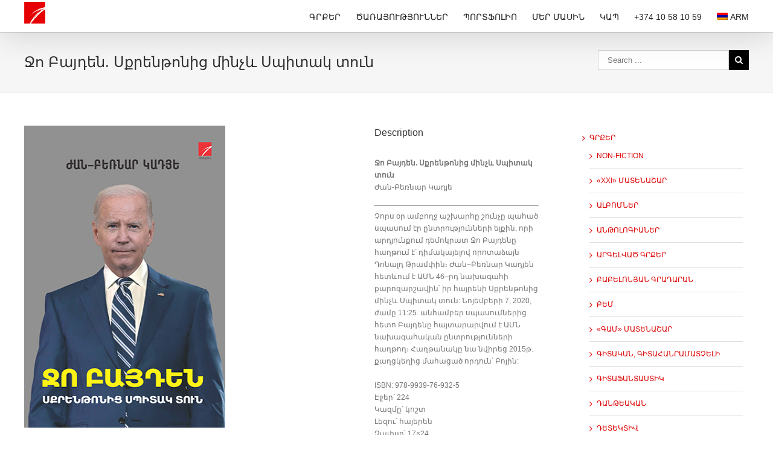

--- FILE ---
content_type: text/html; charset=UTF-8
request_url: https://antares.am/portfolio-item/joe-biden-am/
body_size: 27056
content:
<!DOCTYPE html>
<html class="" xmlns="https://www.w3.org/1999/xhtml" lang="hy-HY" prefix="og: http://ogp.me/ns# fb: http://ogp.me/ns/fb#">
<head>
	
	<meta http-equiv="Content-Type" content="text/html; charset=utf-8"/>

	<title>Antares Media Holding -   Ջո Բայդեն. Սքրենթոնից մինչև Սպիտակ տուն</title>

	<!--[if lte IE 8]>
	<script type="text/javascript" src="https://antares.am/wp-content/themes/Avada/assets/js/html5shiv.js"></script>
	<![endif]-->

	
	<meta name="viewport" content="width=device-width, initial-scale=1" />
			<link rel="shortcut icon" href="http://s556001632.onlinehome.us/wp-content/uploads/2015/08/favicon.ico" type="image/x-icon" />
	
	
	
	
	
	<link rel="alternate" hreflang="hy-hy" href="https://antares.am/portfolio-item/joe-biden-am/" />
<link rel="alternate" type="application/rss+xml" title="Antares Media Holding &raquo; Feed" href="https://antares.am/feed/" />
<link rel="alternate" type="application/rss+xml" title="Antares Media Holding &raquo; Comments Feed" href="https://antares.am/comments/feed/" />
<link rel="alternate" type="application/rss+xml" title="Antares Media Holding &raquo; Ջո Բայդեն. Սքրենթոնից մինչև Սպիտակ տուն Comments Feed" href="https://antares.am/portfolio-item/joe-biden-am/feed/" />

		<meta property="og:title" content="Ջո Բայդեն. Սքրենթոնից մինչև Սպիտակ տուն"/>
		<meta property="og:type" content="article"/>
		<meta property="og:url" content="https://antares.am/portfolio-item/joe-biden-am/"/>
		<meta property="og:site_name" content="Antares Media Holding"/>
		<meta property="og:description" content="Ջո Բայդեն. Սքրենթոնից մինչև Սպիտակ տուն
Ժան-Բեռնար Կադյե


Չորս օր ամբողջ աշխարհը շունչը պահած սպասում էր ընտրությունների ելքին, որի արդյունքում դեմոկրատ Ջո Բայդենը հաղթում է՝ դիմակայելով որոտաձայն Դոնալդ Թրամփին։ Ժան–Բեռնար Կադյեն հետևում է ԱՄՆ 46–րդ նախագահի քարոզարշավին՝ իր հայրենի Սքրենթոնից մինչև Սպիտակ տուն: Նոյեմբերի 7, 2020, ժամը 11:25. անհամբեր սպասումներից հետո Բայդենը հայտարարվում է"/>

					<meta property="og:image" content="https://antares.am/wp-content/uploads/2022/09/Kadye-Joe-Biden.jpg"/>
				<script type="text/javascript">
			window._wpemojiSettings = {"baseUrl":"https:\/\/s.w.org\/images\/core\/emoji\/72x72\/","ext":".png","source":{"concatemoji":"https:\/\/antares.am\/wp-includes\/js\/wp-emoji-release.min.js?ver=4.4.33"}};
			!function(e,n,t){var a;function i(e){var t=n.createElement("canvas"),a=t.getContext&&t.getContext("2d"),i=String.fromCharCode;return!(!a||!a.fillText)&&(a.textBaseline="top",a.font="600 32px Arial","flag"===e?(a.fillText(i(55356,56806,55356,56826),0,0),3e3<t.toDataURL().length):"diversity"===e?(a.fillText(i(55356,57221),0,0),t=a.getImageData(16,16,1,1).data,a.fillText(i(55356,57221,55356,57343),0,0),(t=a.getImageData(16,16,1,1).data)[0],t[1],t[2],t[3],!0):("simple"===e?a.fillText(i(55357,56835),0,0):a.fillText(i(55356,57135),0,0),0!==a.getImageData(16,16,1,1).data[0]))}function o(e){var t=n.createElement("script");t.src=e,t.type="text/javascript",n.getElementsByTagName("head")[0].appendChild(t)}t.supports={simple:i("simple"),flag:i("flag"),unicode8:i("unicode8"),diversity:i("diversity")},t.DOMReady=!1,t.readyCallback=function(){t.DOMReady=!0},t.supports.simple&&t.supports.flag&&t.supports.unicode8&&t.supports.diversity||(a=function(){t.readyCallback()},n.addEventListener?(n.addEventListener("DOMContentLoaded",a,!1),e.addEventListener("load",a,!1)):(e.attachEvent("onload",a),n.attachEvent("onreadystatechange",function(){"complete"===n.readyState&&t.readyCallback()})),(a=t.source||{}).concatemoji?o(a.concatemoji):a.wpemoji&&a.twemoji&&(o(a.twemoji),o(a.wpemoji)))}(window,document,window._wpemojiSettings);
		</script>
		<style type="text/css">
img.wp-smiley,
img.emoji {
	display: inline !important;
	border: none !important;
	box-shadow: none !important;
	height: 1em !important;
	width: 1em !important;
	margin: 0 .07em !important;
	vertical-align: -0.1em !important;
	background: none !important;
	padding: 0 !important;
}
</style>
<link rel='stylesheet' id='smart-posts-css'  href='https://antares.am/wp-content/plugins/smart-posts/smart-posts.css?ver=4.4.33' type='text/css' media='all' />
<link rel='stylesheet' id='rs-plugin-settings-css'  href='https://antares.am/wp-content/plugins/revslider/public/assets/css/settings.css?ver=5.0.2' type='text/css' media='all' />
<style id='rs-plugin-settings-inline-css' type='text/css'>
.tp-caption a{color:#ff7302;text-shadow:none;-webkit-transition:all 0.2s ease-out;-moz-transition:all 0.2s ease-out;-o-transition:all 0.2s ease-out;-ms-transition:all 0.2s ease-out}.tp-caption a:hover{color:#ffa902}
</style>
<link rel='stylesheet' id='wpml-legacy-horizontal-list-0-css'  href='//antares.am/wp-content/plugins/sitepress-multilingual-cms/templates/language-switchers/legacy-list-horizontal/style.css?ver=1' type='text/css' media='all' />
<style id='wpml-legacy-horizontal-list-0-inline-css' type='text/css'>
.wpml-ls-statics-shortcode_actions, .wpml-ls-statics-shortcode_actions .wpml-ls-sub-menu, .wpml-ls-statics-shortcode_actions a {border-color:#cdcdcd;}.wpml-ls-statics-shortcode_actions a {color:#444444;background-color:#ffffff;}.wpml-ls-statics-shortcode_actions a:hover,.wpml-ls-statics-shortcode_actions a:focus {color:#000000;background-color:#eeeeee;}.wpml-ls-statics-shortcode_actions .wpml-ls-current-language>a {color:#444444;background-color:#ffffff;}.wpml-ls-statics-shortcode_actions .wpml-ls-current-language:hover>a, .wpml-ls-statics-shortcode_actions .wpml-ls-current-language>a:focus {color:#000000;background-color:#eeeeee;}
</style>
<link rel='stylesheet' id='wpml-menu-item-0-css'  href='//antares.am/wp-content/plugins/sitepress-multilingual-cms/templates/language-switchers/menu-item/style.css?ver=1' type='text/css' media='all' />
<link rel='stylesheet' id='avada-stylesheet-css'  href='https://antares.am/wp-content/themes/Avada/style.css?ver=3.8.6' type='text/css' media='all' />
<!--[if lte IE 9]>
<link rel='stylesheet' id='avada-shortcodes-css'  href='https://antares.am/wp-content/themes/Avada/shortcodes.css?ver=3.8.6' type='text/css' media='all' />
<![endif]-->
<link rel='stylesheet' id='fontawesome-css'  href='https://antares.am/wp-content/themes/Avada/assets/fonts/fontawesome/font-awesome.css?ver=3.8.6' type='text/css' media='all' />
<!--[if lte IE 9]>
<link rel='stylesheet' id='avada-IE-fontawesome-css'  href='https://antares.am/wp-content/themes/Avada/assets/fonts/fontawesome/font-awesome.css?ver=3.8.6' type='text/css' media='all' />
<![endif]-->
<!--[if lte IE 8]>
<link rel='stylesheet' id='avada-IE8-css'  href='https://antares.am/wp-content/themes/Avada/assets/css/ie8.css?ver=3.8.6' type='text/css' media='all' />
<![endif]-->
<!--[if IE]>
<link rel='stylesheet' id='avada-IE-css'  href='https://antares.am/wp-content/themes/Avada/assets/css/ie.css?ver=3.8.6' type='text/css' media='all' />
<![endif]-->
<link rel='stylesheet' id='avada-iLightbox-css'  href='https://antares.am/wp-content/themes/Avada/ilightbox.css?ver=3.8.6' type='text/css' media='all' />
<link rel='stylesheet' id='avada-animations-css'  href='https://antares.am/wp-content/themes/Avada/animations.css?ver=3.8.6' type='text/css' media='all' />
<link rel='stylesheet' id='ultimate-style-min-css'  href='https://antares.am/wp-content/plugins/Ultimate_VC_Addons/assets/min-css/ultimate.min.css?ver=3.13.0' type='text/css' media='all' />
<link rel='stylesheet' id='bsf-Defaults-css'  href='https://antares.am/wp-content/uploads/smile_fonts/Defaults/Defaults.css?ver=4.4.33' type='text/css' media='all' />
<script type='text/javascript' src='https://antares.am/wp-includes/js/jquery/jquery.js?ver=1.11.3'></script>
<script type='text/javascript' src='https://antares.am/wp-includes/js/jquery/jquery-migrate.min.js?ver=1.2.1'></script>
<script type='text/javascript' src='https://antares.am/wp-content/plugins/Ultimate_VC_Addons/assets/min-js/ultimate-params.min.js?ver=3.13.0'></script>
<link rel='https://api.w.org/' href='https://antares.am/wp-json/' />
<link rel="EditURI" type="application/rsd+xml" title="RSD" href="https://antares.am/xmlrpc.php?rsd" />
<link rel="wlwmanifest" type="application/wlwmanifest+xml" href="https://antares.am/wp-includes/wlwmanifest.xml" /> 
<meta name="generator" content="WordPress 4.4.33" />
<link rel="canonical" href="https://antares.am/portfolio-item/joe-biden-am/" />
<link rel='shortlink' href='https://antares.am/?p=16318' />
<link rel="alternate" type="application/json+oembed" href="https://antares.am/wp-json/oembed/1.0/embed?url=https%3A%2F%2Fantares.am%2Fportfolio-item%2Fjoe-biden-am%2F" />
<link rel="alternate" type="text/xml+oembed" href="https://antares.am/wp-json/oembed/1.0/embed?url=https%3A%2F%2Fantares.am%2Fportfolio-item%2Fjoe-biden-am%2F&#038;format=xml" />
<meta name="generator" content="WPML ver:4.2.0 stt:24,1,47;" />
<meta name="generator" content="Powered by WPBakery Page Builder - drag and drop page builder for WordPress."/>
<!--[if lte IE 9]><link rel="stylesheet" type="text/css" href="https://antares.am/wp-content/plugins/js_composer/assets/css/vc_lte_ie9.min.css" media="screen"><![endif]--><!--[if IE 9]> <script>var _fusionParallaxIE9 = true;</script> <![endif]--><meta name="generator" content="Powered by Slider Revolution 5.0.2 - responsive, Mobile-Friendly Slider Plugin for WordPress with comfortable drag and drop interface." />
<link rel="icon" href="https://antares.am/wp-content/uploads/2022/11/cropped-logo-1-32x32.jpg" sizes="32x32" />
<link rel="icon" href="https://antares.am/wp-content/uploads/2022/11/cropped-logo-1-192x192.jpg" sizes="192x192" />
<link rel="apple-touch-icon-precomposed" href="https://antares.am/wp-content/uploads/2022/11/cropped-logo-1-180x180.jpg" />
<meta name="msapplication-TileImage" content="https://antares.am/wp-content/uploads/2022/11/cropped-logo-1-270x270.jpg" />
<style id='avada-stylesheet-inline-css' type='text/css'>.Avada (shared on wplocker.com)_386{color:green;}body,html,html body.custom-background{background-color:#ffffff;}#main,#slidingbar,.fusion-footer-copyright-area,.fusion-footer-widget-area,.fusion-page-title-bar,.fusion-secondary-header,.header-v4 #small-nav,.header-v5 #small-nav,.sticky-header .sticky-shadow,.tfs-slider .slide-content-container{padding-left:30px;padding-right:30px;}.width-100 .fusion-section-separator,.width-100 .nonhundred-percent-fullwidth{padding-left:30px;padding-right:30px;margin-left:-30px;margin-right:-30px;}.width-100 .fullwidth-box,.width-100 .fusion-section-separator{margin-left:-30px!important;margin-right:-30px!important;}.fusion-mobile-menu-design-modern .fusion-mobile-nav-holder li a{padding-left:30px;padding-right:30px;}.fusion-mobile-menu-design-modern .fusion-mobile-nav-holder .fusion-mobile-nav-item .fusion-open-submenu{padding-right:35px;}.fusion-mobile-menu-design-modern .fusion-mobile-nav-holder .fusion-mobile-nav-item a{padding-left:30px;padding-right:30px;}.fusion-mobile-menu-design-modern .fusion-mobile-nav-holder .fusion-mobile-nav-item li a{padding-left:42px;}.fusion-mobile-menu-design-modern .fusion-mobile-nav-holder .fusion-mobile-nav-item li li a{padding-left:55px;}.fusion-mobile-menu-design-modern .fusion-mobile-nav-holder .fusion-mobile-nav-item li li li a{padding-left:68px;}.fusion-mobile-menu-design-modern .fusion-mobile-nav-holder .fusion-mobile-nav-item li li li li a{padding-left:81px;}.tooltip-shortcode,a:hover{color:#e10707;}#main .about-author .title a:hover,#main .post h2 a:hover,#slidingbar-area .fusion-accordian .panel-title a:hover,#slidingbar-area a:hover,#slidingbar-area ul li a:hover,#wrapper #slidingbar-area .current-menu-item > a,#wrapper #slidingbar-area .current-menu-item > a:before,#wrapper #slidingbar-area .current_page_item > a,#wrapper #slidingbar-area .current_page_item > a:before,#wrapper .fusion-footer-widget-area .current-menu-item > a,#wrapper .fusion-footer-widget-area .current-menu-item > a:before,#wrapper .fusion-footer-widget-area .current_page_item > a,#wrapper .fusion-footer-widget-area .current_page_item > a:before,#wrapper .jtwt .jtwt_tweet a:hover,#wrapper .sidebar .current-menu-item > a,#wrapper .sidebar .current-menu-item > a:before,#wrapper .sidebar .current_page_item > a,#wrapper .sidebar .current_page_item > a:before,.content-box-percentage,.fusion-accordian .panel-title a:hover,.fusion-copyright-notice a:hover,.fusion-date-and-formats .fusion-format-box i,.fusion-filters .fusion-filter.fusion-active a,.fusion-footer-widget-area .fusion-accordian .panel-title a:hover,.fusion-footer-widget-area .fusion-tabs-widget .tab-holder .news-list li .post-holder a:hover,.fusion-footer-widget-area a:hover,.fusion-footer-widget-area ul li a:hover,.fusion-popover,.fusion-read-more:hover:after,.more a:hover:after,.pagination-next:hover:after,.pagination-prev:hover:before,.price > .amount,.price ins .amount,.project-content .project-info .project-info-box a:hover,.side-nav .arrow:hover:after,.side-nav li.current_page_ancestor > a,.side-nav ul > li.current_page_item > a,.sidebar .widget .recentcomments:hover:before,.sidebar .widget li a:hover,.sidebar .widget_archive li a:hover:before,.sidebar .widget_categories li a:hover,.sidebar .widget_categories li a:hover:before,.sidebar .widget_links li a:hover:before,.sidebar .widget_nav_menu li a:hover:before,.sidebar .widget_pages li a:hover:before,.sidebar .widget_recent_entries li a:hover:before,.single-navigation a[rel=next]:hover:after,.single-navigation a[rel=prev]:hover:before,.star-rating span:before,.star-rating:before,.tooltip-shortcode,h5.toggle:hover a,span.dropcap{color:#e10707;}.link-area-box-hover .heading h2,.link-area-box-hover .icon .circle-no,.link-area-link-icon-hover .heading h2,.link-area-link-icon-hover .icon .circle-no,.link-area-link-icon-hover.link-area-box .fusion-read-more,.link-area-link-icon-hover.link-area-box .fusion-read-more::after,.link-area-link-icon-hover.link-area-box .fusion-read-more::before{color:#e10707 !important;}.fusion-accordian .panel-title a:hover .fa-fusion-box,.fusion-content-boxes .heading-link:hover .icon i.circle-yes,.fusion-content-boxes .link-area-box:hover .heading-link .icon i.circle-yes,.link-area-box-hover .heading .icon i.circle-yes,.link-area-link-icon-hover .heading .icon i.circle-yes{background-color:#e10707 !important;border-color:#e10707 !important;}.sidebar .fusion-image-wrapper .fusion-rollover .fusion-rollover-content a:hover{color:#333333;}.star-rating span:before,.star-rating:before{color:#e10707;}#slidingbar-area .tagcloud a:hover,.fusion-footer-widget-area .tagcloud a:hover,.tagcloud a:hover{color:#FFFFFF;text-shadow:none;-webkit-text-shadow:none;-moz-text-shadow:none;}#nav ul li > a:hover,#sticky-nav ul li > a:hover,#wrapper .fusion-tabs-widget .tab-holder .tabs li.active a,#wrapper .fusion-tabs.classic .nav-tabs > li.active .tab-link,#wrapper .fusion-tabs.classic .nav-tabs > li.active .tab-link:focus,#wrapper .fusion-tabs.classic .nav-tabs > li.active .tab-link:hover,#wrapper .fusion-tabs.vertical-tabs.classic .nav-tabs > li.active .tab-link,#wrapper .post-content blockquote,.fusion-filters .fusion-filter.fusion-active a,.pagination .current,.pagination a.inactive:hover,.progress-bar-content,.reading-box,.tagcloud a:hover{border-color:#e10707;}#wrapper .side-nav li.current_page_item a{border-right-color:#e10707;border-left-color:#e10707;}#toTop:hover,#wrapper .search-table .search-button input[type="submit"]:hover,.circle-yes ul li:before,.fusion-accordian .panel-title .active .fa-fusion-box,.fusion-date-and-formats .fusion-date-box,.pagination .current,.progress-bar-content,.table-2 table thead,.tagcloud a:hover,ul.arrow li:before,ul.circle-yes li:before{background-color:#e10707;}#main,#wrapper,.fusion-separator .icon-wrapper,body,html{background-color:#ffffff;}.fusion-footer-widget-area{background-color:#ffffff;border-color:#dd0000;padding-top:43px;padding-bottom:40px;}#wrapper .fusion-footer-widget-area .fusion-tabs-widget .tab-holder .tabs li{border-color:#ffffff;}.fusion-footer-copyright-area{background-color:#ffffff;border-color:#dd0000;padding-top:18px;padding-bottom:40px;}.sep-boxed-pricing .panel-heading{background-color:#c40606;border-color:#c40606;}.full-boxed-pricing.fusion-pricing-table .standout .panel-heading h3,.fusion-pricing-table .panel-body .price .decimal-part,.fusion-pricing-table .panel-body .price .integer-part{color:#c40606;}.fusion-image-wrapper .fusion-rollover{background-image:linear-gradient(top, rgba(232,7,7,0.8) 0%, rgba(214,7,7,0.8) 100%);background-image:-webkit-gradient(linear, left top, left bottom, color-stop(0, rgba(232,7,7,0.8)), color-stop(1, rgba(214,7,7,0.8)));background-image:filter: progid:DXImageTransform.Microsoft.gradient(startColorstr=#e80707, endColorstr=#d60707), progid: DXImageTransform.Microsoft.Alpha(Opacity=0);background-image:-webkit-linear-gradient(top, rgba(232,7,7,0.8) 0%, rgba(214,7,7,0.8) 100%);background-image:-moz-linear-gradient(top, rgba(232,7,7,0.8) 0%, rgba(214,7,7,0.8) 100%);background-image:-ms-linear-gradient(top, rgba(232,7,7,0.8) 0%, rgba(214,7,7,0.8) 100%);background-image:-o-linear-gradient(top, rgba(232,7,7,0.8) 0%, rgba(214,7,7,0.8) 100%);}.no-cssgradients .fusion-image-wrapper .fusion-rollover{background:#e80707;}.fusion-image-wrapper:hover .fusion-rollover{filter:progid:DXImageTransform.Microsoft.gradient(startColorstr=#e80707, endColorstr=#d60707), progid: DXImageTransform.Microsoft.Alpha(Opacity=100);}#main .comment-submit,#reviews input#submit,.button-default,.button.default,.comment-form input[type="submit"],.fusion-button-default,.fusion-portfolio-one .fusion-button,.ticket-selector-submit-btn[type=submit]{background:#e80707;color:#780404;background-image:-webkit-gradient( linear, left bottom, left top, from( #d60707 ), to( #e80707 ) );background-image:linear-gradient( to top, #d60707, #e80707 );background-image:-webkit-linear-gradient( to top, #d60707, #e80707 );background-image:-moz-linear-gradient( to top, #d60707, #e80707 );background-image:-ms-linear-gradient( to top, #d60707, #e80707 );background-image:-o-linear-gradient( to top, #d60707, #e80707 );filter:progid:DXImageTransform.Microsoft.gradient(startColorstr=#e80707, endColorstr=#d60707);transition:all .2s;-webkit-transition:all .2s;-moz-transition:all .2s;-ms-transition:all .2s;-o-transition:all .2s;}.link-type-button-bar .fusion-read-more,.no-cssgradients #main .comment-submit,.no-cssgradients #reviews input#submit,.no-cssgradients .button-default,.no-cssgradients .button.default,.no-cssgradients .comment-form input[type="submit"],.no-cssgradients .fusion-button-default,.no-cssgradients .fusion-portfolio-one .fusion-button,.no-cssgradients .ticket-selector-submit-btn[type="submit"]{background:#e80707;}#main .comment-submit:hover,#reviews input#submit:hover,.button-default:hover,.button.default:hover,.comment-form input[type="submit"]:hover,.fusion-button-default:hover,.fusion-portfolio-one .fusion-button:hover,.ticket-selector-submit-btn[type="submit"]:hover{background:#d60707;color:#780404;background-image:-webkit-gradient( linear, left bottom, left top, from( #e80707 ), to( #d60707 ) );background-image:linear-gradient( to top, #e80707, #d60707 );background-image:-webkit-linear-gradient( to top, #e80707, #d60707 );background-image:-moz-linear-gradient( to top, #e80707, #d60707 );background-image:-ms-linear-gradient( to top, #e80707, #d60707 );background-image:-o-linear-gradient( to top, #e80707, #d60707 );filter:progid:DXImageTransform.Microsoft.gradient(startColorstr=#d60707, endColorstr=#e80707);}.no-cssgradients #main .comment-submit:hover,.no-cssgradients #reviews input#submit:hover,.no-cssgradients .button-default:hover,.no-cssgradients .comment-form input[type="submit"]:hover,.no-cssgradients .fusion-button-default:hover,.no-cssgradients .fusion-portfolio-one .fusion-button:hover,.no-cssgradients .ticket-selector-submit-btn[type="submit"]:hover,.no-cssgradinets .button.default:hover{background:#d60707 !important;}.link-type-button-bar .fusion-read-more,.link-type-button-bar .fusion-read-more:after,.link-type-button-bar .fusion-read-more:before{color:#780404;}.link-type-button-bar .fusion-read-more:hover,.link-type-button-bar .fusion-read-more:hover:after,.link-type-button-bar .fusion-read-more:hover:before,.link-type-button-bar.link-area-box:hover .fusion-read-more,.link-type-button-bar.link-area-box:hover .fusion-read-more:after,.link-type-button-bar.link-area-box:hover .fusion-read-more:before{color:#780404 !important;}.fusion-image-wrapper .fusion-rollover .fusion-rollover-gallery,.fusion-image-wrapper .fusion-rollover .fusion-rollover-link{background-color:#333333;background:none;width:600px;height:600px;}.fusion-image-wrapper .fusion-rollover .fusion-rollover-content .fusion-rollover-categories,.fusion-image-wrapper .fusion-rollover .fusion-rollover-content .fusion-rollover-categories a,.fusion-image-wrapper .fusion-rollover .fusion-rollover-content .fusion-rollover-title a,.fusion-image-wrapper .fusion-rollover .fusion-rollover-content a,.fusion-rollover .fusion-rollover-content .fusion-rollover-title{color:#333333;}.fusion-page-title-bar{border-color:#d2d3d4;background-image:url("http://s556001632.onlinehome.us/wp-content/themes/Avada/assets/images/page_title_bg.png");background-color:#F6F6F6;height:100px;}.fusion-footer-copyright-area > .fusion-row,.fusion-footer-widget-area > .fusion-row{padding-left:0px;padding-right:0px;}.fontawesome-icon.circle-yes{background-color:#333333;}.content-box-shortcode-timeline,.fontawesome-icon.circle-yes{border-color:#333333;}.fontawesome-icon,.fontawesome-icon.circle-yes,.post-content .error-menu li:after,.post-content .error-menu li:before{color:#ffffff;}.fusion-title .title-sep,.product .product-border{border-color:#e0dede;}.checkout .payment_methods .payment_box,.post-content blockquote,.review blockquote q{background-color:#f6f6f6;}.fusion-testimonials .author:after{border-top-color:#f6f6f6;}.post-content blockquote,.review blockquote q{color:#747474;}#nav ul li ul li a,#reviews #comments > h2,#sticky-nav ul li ul li a,#wrapper #nav ul li ul li > a,#wrapper #sticky-nav ul li ul li > a,.avada-container h3,.comment-form input[type="submit"],.ei-title h3,.fusion-blog-shortcode .fusion-timeline-date,.fusion-image-wrapper .fusion-rollover .fusion-rollover-content .fusion-rollover-categories,.fusion-image-wrapper .fusion-rollover .fusion-rollover-content .fusion-rollover-title,.fusion-image-wrapper .fusion-rollover .fusion-rollover-content .price,.fusion-image-wrapper .fusion-rollover .fusion-rollover-content a,.fusion-load-more-button,.fusion-page-title-bar h3,.meta .fusion-date,.more,.post-content blockquote,.project-content .project-info h4,.review blockquote div strong,.review blockquote q,.ticket-selector-submit-btn[type="submit"],body{font-family:Arial, Helvetica, sans-serif;font-weight:400;}#slidingbar-area  h3,.avada-container h3,.comment-form input[type="submit"],.fusion-footer-widget-area .widget-title,.fusion-footer-widget-area h3,.fusion-load-more-button,.project-content .project-info h4,.review blockquote div strong,.ticket-selector-submit-btn[type="submit"]{font-weight:bold;}.meta .fusion-date,.post-content blockquote,.review blockquote q{font-style:italic;}.side-nav li a{font-family:Arial, Helvetica, sans-serif;font-weight:400;font-size:14px;}#main .post h2,#main .reading-box h2,#main h2,#wrapper .fusion-tabs-widget .tab-holder .tabs li a,.ei-title h2,.fusion-accordian .panel-heading a,.fusion-accordian .panel-title,.fusion-author .fusion-author-title,.fusion-carousel-title,.fusion-flip-box .flip-box-heading-back,.fusion-header-tagline,.fusion-image-wrapper .fusion-rollover .fusion-rollover-content .fusion-rollover-title,.fusion-image-wrapper .fusion-rollover .fusion-rollover-content .fusion-rollover-title a,.fusion-modal .modal-title,.fusion-page-title-bar h1,.fusion-person .person-desc .person-author .person-author-wrapper,.fusion-pricing-table .pricing-row,.fusion-pricing-table .title-row,.fusion-tabs .nav-tabs  li .fusion-tab-heading,.fusion-title h3,.main-flex .slide-content h2,.main-flex .slide-content h3,.popover .popover-title,.post-content h1,.post-content h2,.post-content h3,.post-content h4,.post-content h5,.post-content h6,.project-content h3,.share-box h4,.sidebar .widget h4,table th{font-family:Arial, Helvetica, sans-serif;font-weight:400;}.project-content .project-info h4{font-family:Arial, Helvetica, sans-serif;}#slidingbar-area .widget-title,#slidingbar-area h3,.fusion-footer-widget-area .widget-title,.fusion-footer-widget-area h3{font-family:Arial, Helvetica, sans-serif;font-weight:700;}#slidingbar-area .slide-excerpt h2,.fusion-footer-widget-area .slide-excerpt h2,.jtwt .jtwt_tweet,.sidebar .jtwt .jtwt_tweet,.sidebar .slide-excerpt h2,body{font-size:12px;line-height:18px;}#slidingbar-area ul,.fusion-footer-widget-area ul,.fusion-tabs-widget .tab-holder .news-list li .post-holder .meta,.fusion-tabs-widget .tab-holder .news-list li .post-holder a,.project-content .project-info h4{font-size:12px;line-height:18px;}.fusion-blog-layout-timeline .fusion-timeline-date{font-size:12;}.counter-box-content,.fusion-alert,.fusion-progressbar .sr-only,.post-content blockquote,.review blockquote q{font-size:12px;}#side-header .fusion-contact-info,#side-header .header-social .top-menu,#slidingbar-area .slide-excerpt h2,.fusion-accordian .panel-body,.fusion-footer-widget-area .slide-excerpt h2,.post-content blockquote,.project-content .project-info h4,.review blockquote q,.sidebar .slide-excerpt h2,body{line-height:20px;}.fusion-page-title-bar .fusion-breadcrumbs,.fusion-page-title-bar .fusion-breadcrumbs li,.fusion-page-title-bar .fusion-breadcrumbs li a{font-size:10px;}.sidebar .widget h4{font-size:13px;}#slidingbar-area .widget-title,#slidingbar-area h3{font-size:13px;line-height:13px;color:#DDDDDD;}.fusion-footer-widget-area .widget-title,.fusion-footer-widget-area h3{font-size:12px;line-height:12px;}.fusion-copyright-notice{font-size:12px;}#main .fusion-row,#slidingbar-area .fusion-row,.fusion-footer-copyright-area .fusion-row,.fusion-footer-widget-area .fusion-row,.fusion-page-title-row,.tfs-slider .slide-content-container .slide-content{max-width:1200px;}.post-content h1{font-size:34px;line-height:48px;}#main .fusion-portfolio h2,#wrapper  #main .post h2,#wrapper #main .post-content .fusion-title h2,#wrapper #main .post-content .title h2,#wrapper .fusion-title h2,#wrapper .post-content h2,#wrapper .title h2,h2.entry-title{font-size:18px;line-height:41px;}#main .fusion-portfolio h2,#wrapper #main .post h2,#wrapper #main .post-content .fusion-title h2,#wrapper #main .post-content .title h2,#wrapper .fusion-title h2,#wrapper .post-content h2,#wrapper .title h2,h2.entry-title{line-height:27px;}#wrapper #main .fusion-portfolio-content > h2.entry-title,#wrapper #main .fusion-post-content > h2.entry-title,#wrapper #main .post > h2.entry-title{font-size:18px;line-height:27px;}#wrapper #main #comments h3,#wrapper #main #respond h3,#wrapper #main .about-author h3,#wrapper #main .related-posts h3{font-size:18px;line-height:27px;}.post-content h3,.project-content h3{font-size:16px;line-height:24px;}.fusion-modal .modal-title{font-size:16px;line-height:36px;}.fusion-carousel-title,.fusion-person .person-author-wrapper .person-name,.fusion-person .person-author-wrapper .person-title,.fusion-portfolio-post .fusion-portfolio-content h4,.fusion-rollover .fusion-rollover-content .fusion-rollover-title,.post-content h4{font-size:13px;line-height:20px;}#reviews #comments > h2,#wrapper .fusion-tabs-widget .tab-holder .tabs li a,.fusion-flip-box .flip-box-heading-back,.person-author-wrapper,.popover .popover-title{font-size:13px;}.fusion-accordian .panel-title,.fusion-sharing-box h4,.fusion-tabs .nav-tabs > li .fusion-tab-heading{font-size:13px;line-height:30px;}.post-content h5{font-size:12px;line-height:18px;}.post-content h6{font-size:11px;line-height:17px;}.ei-title h2{font-size:42px;line-height:63px;color:#333333;}.ei-title h3{font-size:20px;line-height:30px;color:#747474;}.fusion-carousel-meta,.fusion-image-wrapper .fusion-rollover .fusion-rollover-content .fusion-rollover-categories,.fusion-image-wrapper .fusion-rollover .fusion-rollover-content .fusion-rollover-categories a,.fusion-recent-posts .columns .column .meta,.fusion-single-line-meta{font-size:12px;line-height:18px;}.fusion-carousel-meta,.fusion-meta,.fusion-meta-info,.fusion-recent-posts .columns .column .meta,.post .single-line-meta{font-size:12px;}.fusion-image-wrapper .fusion-rollover .fusion-rollover-content .fusion-product-buttons a,.product-buttons a{font-size:12px;line-height:18px;}.page-links,.pagination,.pagination .pagination-next,.pagination .pagination-prev{font-size:12px;}#reviews #comments > h2,#wrapper .fusion-tabs-widget .tab-holder .news-list li .post-holder .meta,#wrapper .meta,.fusion-blog-timeline-layout .fusion-timeline-date,.fusion-rollover .price .amount,.post .post-content,.post-content blockquote,.project-content .project-info h4,.quantity .minus,.quantity .plus,.quantity .qty,.review blockquote div,.search input,.sidebar .jtwt,.sidebar .widget .recentcomments,.sidebar .widget_archive li,.sidebar .widget_categories li,.sidebar .widget_links li,.sidebar .widget_meta li,.sidebar .widget_nav_menu li,.sidebar .widget_pages li,.sidebar .widget_recent_entries li,.title-row,body{color:#747474;}.fusion-post-content h1,.post-content h1,.title h1{color:#333333;}#main .post h2,.cart-empty,.fusion-post-content h2,.fusion-title h2,.post-content h2,.search-page-search-form h2,.title h2{color:#333333;}.fusion-post-content h3,.fusion-title h3,.person-author-wrapper span,.post-content h3,.product-title,.project-content h3,.title h3{color:#333333;}#wrapper .fusion-tabs-widget .tab-holder .tabs li a,.fusion-accordian .panel-title a,.fusion-carousel-title,.fusion-post-content h4,.fusion-tabs .nav-tabs > li .fusion-tab-heading,.fusion-title h4,.post-content h4,.project-content .project-info h4,.share-box h4,.sidebar .widget h4,.title h4{color:#333333;}.fusion-post-content h5,.fusion-title h5,.post-content h5,.title h5{color:#333333;}.fusion-post-content h6,.fusion-title h6,.post-content h6,.title h6{color:#333333;}.fusion-page-title-bar h1,.fusion-page-title-bar h3{color:#333333;}.sep-boxed-pricing .panel-heading h3{color:#333333;}.full-boxed-pricing.fusion-pricing-table .panel-heading h3{color:#333333;}#main .post h2 a,.about-author .title a,.fusion-load-more-button,.fusion-rollover a,.project-content .project-info .project-info-box a,.shop_attributes tr th,.sidebar .widget .recentcomments,.sidebar .widget li a,.sidebar .widget_categories li,.single-navigation a[rel="next"]:after,.single-navigation a[rel="prev"]:before,body a,body a:after,body a:before{color:#dd0000;}body #toTop:before{color:#fff;}.fusion-page-title-bar .fusion-breadcrumbs,.fusion-page-title-bar .fusion-breadcrumbs a{color:#333333;}#slidingbar-area,#slidingbar-area .fusion-column,#slidingbar-area .jtwt,#slidingbar-area .jtwt .jtwt_tweet{color:#8C8989;} #slidingbar-area .jtwt .jtwt_tweet a,#slidingbar-area .fusion-accordian .panel-title a,#slidingbar-area a,#wrapper #slidingbar-area .fusion-tabs-widget .tab-holder .tabs li a{color:#BFBFBF;}.sidebar .widget .heading h4,.sidebar .widget h4{color:#333333;}.fusion-footer-widget-area .widget-title,.fusion-footer-widget-area h3,.fusion-footer-widget-column .product-title{color:#8e8e8e;}.fusion-copyright-notice,.fusion-footer-widget-area,.fusion-footer-widget-area .jtwt,.fusion-footer-widget-area .jtwt .jtwt_tweet,.fusion-footer-widget-area article.col{color:#9b9b9b;}#wrapper .fusion-footer-widget-area .fusion-tabs-widget .tab-holder .tabs li a,.fusion-copyright-notice a,.fusion-footer-widget-area .fusion-accordian .panel-title a,.fusion-footer-widget-area .fusion-tabs-widget .tab-holder .news-list li .post-holder a,.fusion-footer-widget-area .jtwt .jtwt_tweet a,.fusion-footer-widget-area a{color:#BFBFBF;}#customer_login .col-1,#customer_login .col-2,#customer_login h2,#customer_login_box,#reviews li .comment-text,#small-nav,#wrapper .fusion-tabs-widget .tab-holder,#wrapper .side-nav li a,#wrapper .side-nav li.current_page_item li a,.avada-skin-rev,.chzn-container-single .chzn-single,.chzn-container-single .chzn-single div,.chzn-drop,.commentlist .the-comment,.es-carousel-wrapper.fusion-carousel-small .es-carousel ul li img,.fusion-accordian .fusion-panel,.fusion-author .fusion-author-social,.fusion-blog-layout-grid .post .flexslider,.fusion-blog-layout-grid .post .fusion-content-sep,.fusion-blog-layout-grid .post .post-wrapper,.fusion-counters-box .fusion-counter-box .counter-box-border,.fusion-filters,.fusion-layout-timeline .post,.fusion-layout-timeline .post .flexslider,.fusion-layout-timeline .post .fusion-content-sep,.fusion-portfolio .fusion-portfolio-boxed .fusion-content-sep,.fusion-portfolio .fusion-portfolio-boxed .fusion-portfolio-post-wrapper,.fusion-portfolio-one .fusion-portfolio-boxed .fusion-portfolio-post-wrapper,.fusion-tabs.vertical-tabs.clean .nav-tabs li .tab-link,.fusion-timeline-arrow,.fusion-timeline-date,.input-radio,.ls-avada,.page-links a,.pagination a.inactive,.panel.entry-content,.post .fusion-meta-info,.price_slider_wrapper,.progress-bar,.project-content .project-info .project-info-box,.quantity,.quantity .minus,.quantity .qty,.search-page-search-form,.sep-dashed,.sep-dotted,.sep-double,.sep-single,.side-nav,.side-nav li a,.sidebar .widget .recentcomments,.sidebar .widget li a,.sidebar .widget_archive li,.sidebar .widget_categories li,.sidebar .widget_links li,.sidebar .widget_meta li,.sidebar .widget_nav_menu li,.sidebar .widget_pages li,.sidebar .widget_recent_entries li,.single-navigation,.table,.table > tbody > tr > td,.table > tbody > tr > th,.table > tfoot > tr > td,.table > tfoot > tr > th,.table > thead > tr > td,.table > thead > tr > th,.table-1 table,.table-1 table th,.table-1 tr td,.table-2 table thead,.table-2 tr td,.tabs-vertical .tabs-container .tab_content,.tabs-vertical .tabset,.tagcloud a,.tkt-slctr-tbl-wrap-dv table,.tkt-slctr-tbl-wrap-dv tr td,h5.toggle.active + .toggle-content,tr td{border-color:#e0dede;}.price_slider_wrapper .ui-widget-content{background-color:#e0dede;}.fusion-load-more-button{background-color:#ebeaea;}.fusion-load-more-button:hover{background-color:rgba(235,234,234,0.8);}.quantity .minus,.quantity .plus{background-color:#fbfaf9;}.quantity .minus:hover,.quantity .plus:hover{background-color:#ffffff;}.sb-toggle-wrapper .sb-toggle:after{color:#ffffff;}#slidingbar-area .product_list_widget li,#slidingbar-area .widget_categories li a,#slidingbar-area .widget_recent_entries ul li,#slidingbar-area li.recentcomments,#slidingbar-area ul li a{border-bottom-color:#ffffff;}#slidingbar-area .fusion-accordian .fusion-panel,#slidingbar-area .tagcloud a,#wrapper #slidingbar-area .fusion-tabs-widget .tab-holder,#wrapper #slidingbar-area .fusion-tabs-widget .tab-holder .news-list li{border-color:#282A2B;}#wrapper .fusion-footer-widget-area .fusion-tabs-widget .tab-holder,#wrapper .fusion-footer-widget-area .fusion-tabs-widget .tab-holder .news-list li,.fusion-footer-widget-area .fusion-accordian .fusion-panel,.fusion-footer-widget-area .product_list_widget li,.fusion-footer-widget-area .tagcloud a,.fusion-footer-widget-area .widget_categories li a,.fusion-footer-widget-area .widget_recent_entries li,.fusion-footer-widget-area li.recentcomments,.fusion-footer-widget-area ul li a{border-color:#505152;}#comment-input input,#comment-textarea textarea,#wrapper .search-table .search-field input,#wrapper .select-arrow,.avada-select .select2-container .select2-choice,.avada-select .select2-container .select2-choice2,.avada-select-parent .select-arrow,.avada-select-parent select,.chzn-container .chzn-drop,.chzn-container-single .chzn-single,.comment-form-comment textarea,.input-text,.main-nav-search-form input,.post-password-form .password,.search-page-search-form input,input.s,input[type="text"],select,textarea{background-color:#ffffff;}#comment-input .placeholder,#comment-input input,#comment-textarea .placeholder,#comment-textarea textarea,#wrapper .search-table .search-field input,.avada-select .select2-container .select2-choice,.avada-select .select2-container .select2-choice2,.avada-select-parent select,.chzn-container .chzn-drop,.chzn-container-single .chzn-single,.comment-form-comment textarea,.input-text,.main-nav-search-form input,.post-password-form .password,.search-page-search-form input,input.s,input.s .placeholder,input[type="text"],select,textarea{color:#aaa9a9;}#comment-input input:-moz-placeholder,#comment-input input:-ms-input-placeholder,#comment-input input::-webkit-input-placeholder,#comment-textarea textarea:-moz-placeholder,#comment-textarea textarea::-webkit-input-placeholder,.comment-form-comment textarea:-moz-placeholder,.comment-form-comment textarea:-ms-input-placeholder,.comment-form-comment textarea::-webkit-input-placeholder,.input-text:-moz-placeholder,.input-text:-ms-input-placeholder,.input-text::-webkit-input-placeholder,.post-password-form .password::-moz-input-placeholder,.post-password-form .password::-ms-input-placeholder,.post-password-form .password::-webkit-input-placeholder,input#s:-moz-placeholder,input#s:-ms-input-placeholder,input#s::-webkit-input-placeholder{color:#aaa9a9;}#comment-input input,#comment-textarea textarea,#wrapper .search-table .search-field input,.avada-select .select2-container .select2-choice,.avada-select .select2-container .select2-choice .select2-arrow,.avada-select .select2-container .select2-choice2 .select2-arrow,.avada-select-parent .select-arrow,.avada-select-parent select,.chzn-container .chzn-drop,.chzn-container-single .chzn-single,.comment-form-comment textarea,.gravity-select-parent .select-arrow,.input-text,.main-nav-search-form input,.post-password-form .password,.search-page-search-form input,.select-arrow,input.s,input[type="text"],select,textarea{border-color:#d2d2d2;}.select-arrow,.select2-arrow{color:#d2d2d2;}.fusion-page-title-bar h1{font-size:24px;line-height:normal;}.fusion-page-title-bar h3{font-size:14px;line-height:26px;}#content{width:71%;}#main .sidebar{width:23%;background-color:transparent;padding:0;}.double-sidebars #content{width:52%;margin-left:24%;}.double-sidebars #main #sidebar{width:21%;margin-left:-76%;}.double-sidebars #main #sidebar-2{width:21%;margin-left:3%;}.fusion-accordian .panel-title a .fa-fusion-box{background-color:#333333;}.progress-bar-content{background-color:#e10707;border-color:#e10707;}.content-box-percentage{color:#e10707;}.progress-bar{background-color:#f6f6f6;border-color:#f6f6f6;}#wrapper .fusion-date-and-formats .fusion-format-box{background-color:#eef0f2;}.fusion-carousel .fusion-carousel-nav .fusion-nav-next,.fusion-carousel .fusion-carousel-nav .fusion-nav-prev{background-color:rgba(0,0,0,0.6);}.fusion-carousel .fusion-carousel-nav .fusion-nav-next:hover,.fusion-carousel .fusion-carousel-nav .fusion-nav-prev:hover{background-color:rgba(0,0,0,0.7);}.fusion-flexslider .flex-direction-nav .flex-next,.fusion-flexslider .flex-direction-nav .flex-prev{background-color:rgba(0,0,0,0.6);}.fusion-flexslider .flex-direction-nav .flex-next:hover,.fusion-flexslider .flex-direction-nav .flex-prev:hover{background-color:rgba(0,0,0,0.7);}.content-boxes .col{background-color:transparent;}#wrapper .sidebar .fusion-tabs-widget .tabs-container{background-color:#ffffff;}body .sidebar .fusion-tabs-widget .tab-hold .tabs li{border-right:1px solid #ffffff;}.sidebar .fusion-tabs-widget .tab-holder .tabs li a,body .sidebar .fusion-tabs-widget .tab-holder .tabs li a{background:#ebeaea;border-bottom:0;color:#747474;}body .sidebar .fusion-tabs-widget .tab-hold .tabs li a:hover{background:#ffffff;border-bottom:0;}body .sidebar .fusion-tabs-widget .tab-hold .tabs li.active a,body .sidebar .fusion-tabs-widget .tab-holder .tabs li.active a{background:#ffffff;border-bottom:0;border-top-color:#e10707;}#wrapper .sidebar .fusion-tabs-widget .tab-holder,.sidebar .fusion-tabs-widget .tab-holder .news-list li{border-color:#ebeaea;}.fusion-single-sharing-box{background-color:#f6f6f6;}.fusion-blog-layout-grid .post .fusion-post-wrapper,.fusion-blog-layout-timeline .post,.fusion-portfolio.fusion-portfolio-boxed .fusion-portfolio-content-wrapper,.products li.product{background-color:transparent;}.fusion-blog-layout-grid .post .flexslider,.fusion-blog-layout-grid .post .fusion-content-sep,.fusion-blog-layout-grid .post .fusion-post-wrapper,.fusion-blog-layout-timeline .fusion-timeline-date,.fusion-blog-layout-timeline .fusion-timeline-line,.fusion-blog-layout-timeline .post,.fusion-blog-layout-timeline .post .flexslider,.fusion-blog-layout-timeline .post .fusion-content-sep,.fusion-blog-timeline-layout .post,.fusion-blog-timeline-layout .post .flexslider,.fusion-blog-timeline-layout .post .fusion-content-sep,.fusion-portfolio.fusion-portfolio-boxed .fusion-content-sep,.fusion-portfolio.fusion-portfolio-boxed .fusion-portfolio-content-wrapper,.product .product-buttons,.product-buttons,.product-buttons-container,.product-details-container,.products li{border-color:#ebeaea;}.fusion-blog-layout-timeline .fusion-timeline-circle,.fusion-blog-layout-timeline .fusion-timeline-date,.fusion-blog-timeline-layout .fusion-timeline-circle,.fusion-blog-timeline-layout .fusion-timeline-date{background-color:#ebeaea;}.fusion-blog-timeline-layout .fusion-timeline-arrow:before,.fusion-blog-timeline-layout .fusion-timeline-icon,.fusion-timeline-arrow:before,.fusion-timeline-icon{color:#ebeaea;}div.indicator-hint{background:#ebeaea;border-color:#ebeaea;}#posts-container.fusion-blog-layout-grid{margin:-20px -20px 0 -20px;}#posts-container.fusion-blog-layout-grid .fusion-post-grid{padding:20px;}.quicktags-toolbar input{background:linear-gradient(to top, #ffffff, #ffffff ) #3E3E3E;background:-webkit-linear-gradient(to top, #ffffff, #ffffff ) #3E3E3E;background:-moz-linear-gradient(to top, #ffffff, #ffffff ) #3E3E3E;background:-ms-linear-gradient(to top, #ffffff, #ffffff ) #3E3E3E;background:-o-linear-gradient(to top, #ffffff, #ffffff ) #3E3E3E;background-image:-webkit-gradient( linear, left top, left bottom, color-stop(0, #ffffff), color-stop(1, #ffffff));filter:progid:DXImageTransform.Microsoft.gradient(startColorstr=#ffffff, endColorstr=#ffffff), progid: DXImageTransform.Microsoft.Alpha(Opacity=0);border:1px solid #d2d2d2;color:#aaa9a9;}.quicktags-toolbar input:hover{background:#ffffff;}.fusion-rollover{display:none;}.ei-slider{width:100%;height:400px;}#comment-submit,#reviews input#submit,.button.default,.fusion-button.fusion-button-default,.ticket-selector-submit-btn[type="submit"]{border-color:#780404;}#comment-submit:hover,#reviews input#submit:hover,.button.default:hover,.fusion-button.fusion-button-default:hover,.ticket-selector-submit-btn[type="submit"]:hover{border-color:#780404;}.button.default,.fusion-button-default{padding:13px 29px;line-height:17px;font-size:14px;}.button.default.button-3d.button-small,.fusion-button.button-small.button-3d,.fusion-button.fusion-button-3d.fusion-button-small,.ticket-selector-submit-btn[type="submit"]{box-shadow:inset 0px 1px 0px #ffffff, 0px 2px 0px #780404, 1px 4px 4px 2px rgba(0, 0, 0, 0.3);-webkit-box-shadow:inset 0px 1px 0px #ffffff, 0px 2px 0px #780404, 1px 4px 4px 2px rgba(0, 0, 0, 0.3);-moz-box-shadow:inset 0px 1px 0px #ffffff, 0px 2px 0px #780404, 1px 4px 4px 2px rgba(0, 0, 0, 0.3);}.button.default.button-3d.button-small:active,.fusion-button.button-small.button-3d:active,.fusion-button.fusion-button-3d.fusion-button-small:active,.ticket-selector-submit-btn[type="submit"]:active{box-shadow:inset 0px 1px 0px #ffffff, 0px 1px 0px #780404, 1px 4px 4px 2px rgba(0, 0, 0, 0.3);-webkit-box-shadow:inset 0px 1px 0px #ffffff, 0px 1px 0px #780404, 1px 4px 4px 2px rgba(0, 0, 0, 0.3);-moz-box-shadow:inset 0px 1px 0px #ffffff, 0px 1px 0px #780404, 1px 4px 4px 2px rgba(0, 0, 0, 0.3);}.button.default.button-3d.button-medium,.fusion-button.button-medium.button-3d,.fusion-button.fusion-button-3d.fusion-button-medium{box-shadow:inset 0px 1px 0px #ffffff, 0px 3px 0px #780404, 1px 5px 5px 3px rgba(0, 0, 0, 0.3);-webkit-box-shadow:inset 0px 1px 0px #ffffff, 0px 3px 0px #780404, 1px 5px 5px 3px rgba(0, 0, 0, 0.3);-moz-box-shadow:inset 0px 1px 0px #ffffff, 0px 3px 0px #780404, 1px 5px 5px 3px rgba(0, 0, 0, 0.3);}.button.default.button-3d.button-medium:active,.fusion-button.button-medium.button-3d:active,.fusion-button.fusion-button-3d.fusion-button-medium:active{box-shadow:inset 0px 1px 0px #ffffff, 0px 1px 0px #780404, 1px 5px 5px 3px rgba(0, 0, 0, 0.3);-webkit-box-shadow:inset 0px 1px 0px #ffffff, 0px 1px 0px #780404, 1px 5px 5px 3px rgba(0, 0, 0, 0.3);-moz-box-shadow:inset 0px 1px 0px #ffffff, 0px 1px 0px #780404, 1px 5px 5px 3px rgba(0, 0, 0, 0.3);}.button.default.button-3d.button-large,.fusion-button.button-large.button-3d,.fusion-button.fusion-button-3d.fusion-button-large{box-shadow:inset 0px 1px 0px #ffffff, 0px 4px 0px #780404, 1px 5px 6px 3px rgba(0, 0, 0, 0.3);-webkit-box-shadow:inset 0px 1px 0px #ffffff, 0px 4px 0px #780404, 1px 5px 6px 3px rgba(0, 0, 0, 0.3);-moz-box-shadow:inset 0px 1px 0px #ffffff, 0px 4px 0px #780404, 1px 5px 6px 3px rgba(0, 0, 0, 0.3);}.button.default.button-3d.button-large:active,.fusion-button.button-large.button-3d:active,.fusion-button.fusion-button-3d.fusion-button-large:active{box-shadow:inset 0px 1px 0px #ffffff, 0px 1px 0px #780404, 1px 6px 6px 3px rgba(0, 0, 0, 0.3);-webkit-box-shadow:inset 0px 1px 0px #ffffff, 0px 1px 0px #780404, 1px 6px 6px 3px rgba(0, 0, 0, 0.3);-moz-box-shadow:inset 0px 1px 0px #ffffff, 0px 1px 0px #780404, 1px 6px 6px 3px rgba(0, 0, 0, 0.3);}.button.default.button-3d.button-xlarge,.fusion-button.button-xlarge.button-3d,.fusion-button.fusion-button-3d.fusion-button-xlarge{box-shadow:inset 0px 1px 0px #ffffff, 0px 5px 0px #780404, 1px 7px 7px 3px rgba(0, 0, 0, 0.3);-webkit-box-shadow:inset 0px 1px 0px #ffffff, 0px 5px 0px #780404, 1px 7px 7px 3px rgba(0, 0, 0, 0.3);-moz-box-shadow:inset 0px 1px 0px #ffffff, 0px 5px 0px #780404, 1px 7px 7px 3px rgba(0, 0, 0, 0.3);}.button.default.button-3d.button-xlarge:active,.fusion-button.button-xlarge.button-3d:active,.fusion-button.fusion-button-3d.fusion-button-xlarge:active{box-shadow:inset 0px 1px 0px #ffffff, 0px 2px 0px #780404, 1px 7px 7px 3px rgba(0, 0, 0, 0.3);-webkit-box-shadow:inset 0px 1px 0px #ffffff, 0px 2px 0px #780404, 1px 7px 7px 3px rgba(0, 0, 0, 0.3);-moz-box-shadow:inset 0px 1px 0px #ffffff, 0px 2px 0px #780404, 1px 7px 7px 3px rgba(0, 0, 0, 0.3);}#comment-submit,#reviews input#submit,.button-default,.button.default,.fusion-button,.fusion-button-default{border-width:0px;border-style:solid;}.button.default:hover,.fusion-button.button-default:hover,.ticket-selector-submit-btn[type="submit"]{border-width:0px;border-style:solid;}.fusion-menu-item-button .menu-text{border-color:#780404;}.fusion-menu-item-button:hover .menu-text{border-color:#780404;}#comment-submit,#reviews input#submit,.button-default,.button.default,.fusion-button-default,.ticket-selector-submit-btn[type="submit"]{border-radius:2px;-webkit-border-radius:2px;}.reading-box{background-color:#f6f6f6;}.isotope .isotope-item{transition-property:top, left, opacity;-webkit-transition-property:top, left, opacity;-moz-transition-property:top, left, opacity;-ms-transition-property:top, left, opacity;-o-transition-property:top, left, opacity;}.fusion-rollover .link-icon{display:none !important;}.fusion-rollover .gallery-icon{display:none !important;}.fusion-rollover .fusion-rollover-title{display:none;}.fusion-rollover .fusion-rollover-categories{display:none;}.comment-form input[type="submit"],.fusion-button,.fusion-load-more-button,.ticket-selector-submit-btn[type="submit"]{font-family:;font-weight:700;}.fusion-image-wrapper .fusion-rollover .fusion-rollover-gallery:before,.fusion-image-wrapper .fusion-rollover .fusion-rollover-link:before{font-size:400px;margin-left:-200px;line-height:600px;color:#ffffff;}.searchform .search-table .search-field input{height:33px;}.searchform .search-table .search-button input[type="submit"]{height:33px;width:33px;line-height:33px;}.fusion-title-size-one,h1{margin-top:0.67em;margin-bottom:0.67em;}.fusion-title-size-two,h2{margin-top:0em;margin-bottom:1.1em;}.fusion-title-size-three,h3{margin-top:1em;margin-bottom:1em;}.fusion-title-size-four,h4{margin-top:1.33em;margin-bottom:1.33em;}.fusion-title-size-five,h5{margin-top:1.67em;margin-bottom:1.67em;}.fusion-title-size-six,h6{margin-top:2.33em;margin-bottom:2.33em;}.fusion-logo{margin-top:3px;margin-right:0px;margin-bottom:3px;margin-left:0px;}.fusion-header-shadow:after,body.side-header-left #side-header.header-shadow:before,body.side-header-right #side-header.header-shadow:before{content:"";z-index:99996;position:absolute;left:0;top:0;height:100%;width:100%;pointer-events:none;}.fusion-header-shadow .fusion-mobile-menu-design-classic,.fusion-header-shadow .fusion-mobile-menu-design-modern{box-shadow:0px 10px 50px -2px rgba(0, 0, 0, 0.14);-webkit-box-shadow:0px 10px 50px -2px rgba(0, 0, 0, 0.14);-moz-box-shadow:0px 10px 50px -2px rgba(0, 0, 0, 0.14);}body.side-header-left #side-header.header-shadow:before{box-shadow:10px 0px 50px -2px rgba(0, 0, 0, 0.14);-webkit-box-shadow:10px 0px 50px -2px rgba(0, 0, 0, 0.14);-moz-box-shadow:10px 0px 50px -2px rgba(0, 0, 0, 0.14);}body.side-header-right #side-header.header-shadow:before{box-shadow:-10px 0px 50px -2px rgba(0, 0, 0, 0.14);-webkit-box-shadow:-10px 0px 50px -2px rgba(0, 0, 0, 0.14);-moz-box-shadow:-10px 0px 50px -2px rgba(0, 0, 0, 0.14);}.fusion-is-sticky:after,.fusion-is-sticky:before{display:none;}.fusion-header-wrapper .fusion-row{padding-left:0px;padding-right:0px;max-width:1200px;}.fusion-header-v2 .fusion-header,.fusion-header-v3 .fusion-header,.fusion-header-v4 .fusion-header,.fusion-header-v5 .fusion-header{border-bottom-color:#cecece;}#side-header .fusion-secondary-menu-search-inner{border-top-color:#cecece;}.fusion-header .fusion-row{padding-top:0px;padding-bottom:0px;}.fusion-secondary-header{background-color:#ffffff;font-size:12px;color:#747474;border-bottom-color:#cecece;}.fusion-secondary-header a,.fusion-secondary-header a:hover{color:#747474;}.fusion-header-v2 .fusion-secondary-header{border-top-color:#e10707;}.fusion-mobile-menu-design-modern .fusion-secondary-header .fusion-alignleft{border-bottom-color:#cecece;}.fusion-header-tagline{font-size:16px;color:#747474;}.fusion-mobile-menu-sep,.fusion-secondary-main-menu{border-bottom-color:#cecece;}#side-header{width:0px;padding-top:0px;padding-bottom:0px;border-color:#cecece;}#side-header .side-header-content{padding-left:0px;padding-right:0px;}#side-header .fusion-main-menu > ul > li > a{padding-left:0px;padding-right:0px;border-top-color:#cecece;border-bottom-color:#cecece;text-align:center;height:auto;min-height:50px;}.side-header-left .fusion-main-menu > ul > li > a > .fusion-caret{right:0px;}.side-header-right .fusion-main-menu > ul > li > a > .fusion-caret{left:0px;}#side-header .fusion-main-menu > ul > li.current-menu-ancestor > a,#side-header .fusion-main-menu > ul > li.current-menu-item > a{color:#dd0000;border-right-color:#dd0000;border-left-color:#dd0000;}body.side-header-left #side-header .fusion-main-menu > ul > li > ul{left:-1px;}body.side-header-left #side-header .fusion-main-menu .fusion-custom-menu-item-contents{top:0;left:-1px;}#side-header .fusion-main-menu .fusion-main-menu-search .fusion-custom-menu-item-contents{border-top-width:1px;border-top-style:solid;}#side-header .fusion-secondary-menu > ul > li > a,#side-header .side-header-content-1,#side-header .side-header-content-2{color:#747474;font-size:12px;}.side-header-left #side-header .fusion-main-menu > ul > li.current-menu-ancestor > a,.side-header-left #side-header .fusion-main-menu > ul > li.current-menu-item > a{border-right-width:3px;}.side-header-right #side-header .fusion-main-menu > ul > li.current-menu-ancestor > a,.side-header-right #side-header .fusion-main-menu > ul > li.current-menu-item > a{border-left-width:3px;}.side-header-right #side-header .fusion-main-menu ul .fusion-dropdown-menu .sub-menu,.side-header-right #side-header .fusion-main-menu ul .fusion-dropdown-menu .sub-menu li ul,.side-header-right #side-header .fusion-main-menu ul .fusion-menu-login-box .sub-menu{left:-172px;}.side-header-right #side-header .fusion-main-menu-search .fusion-custom-menu-item-contents{left:-250px;}.side-header-right #side-header .fusion-main-menu-cart .fusion-custom-menu-item-contents{left:-180px;}.fusion-main-menu > ul > li{padding-right:25px;}.fusion-main-menu > ul > li > a{border-top:3px solid transparent;height:50px;line-height:50px;font-family:Arial, Helvetica, sans-serif;font-weight:400;font-size:14px;color:#232323;}.fusion-megamenu-icon img{max-height:14px;}.fusion-main-menu > ul > li > a:hover{color:#dd0000;border-color:#dd0000;}.fusion-main-menu > ul > .fusion-menu-item-button > a:hover{border-color:transparent;}.fusion-main-menu .current-menu-ancestor > a,.fusion-main-menu .current-menu-item > a,.fusion-main-menu .current-menu-parent > a,.fusion-main-menu .current_page_item > a{color:#dd0000;border-color:#dd0000;}.fusion-main-menu > ul > .fusion-menu-item-button > a{border-color:transparent;}.fusion-main-menu .fusion-main-menu-icon:after{color:#232323;height:14px;width:14px;}.fusion-main-menu .fusion-main-menu-icon:hover{border-color:transparent;}.fusion-main-menu .fusion-main-menu-icon:hover:after{color:#dd0000;}.fusion-main-menu .fusion-main-menu-icon-active:after,.fusion-main-menu .fusion-main-menu-search-open .fusion-main-menu-icon:after{color:#dd0000;}.fusion-main-menu .sub-menu{background-color:#f2efef;width:172px;border-top:3px solid #dd0000;font-family:Arial, Helvetica, sans-serif;font-weight:400;box-shadow:1px 1px 30px rgba(0, 0, 0, 0.06);-webkit-box-shadow:1px 1px 30px rgba(0, 0, 0, 0.06);-moz-box-shadow:1px 1px 30px rgba(0, 0, 0, 0.06);}.fusion-main-menu .sub-menu ul{left:172px;top:-3px;}.fusion-main-menu .sub-menu li a{border-bottom:1px solid #dcdadb;padding-top:7px;padding-bottom:7px;color:#333333;font-family:Arial, Helvetica, sans-serif;font-weight:400;font-size:13px;}.fusion-main-menu .sub-menu li a:hover{background-color:#f8f8f8;}.fusion-main-menu .sub-menu .current-menu-item > a,.fusion-main-menu .sub-menu .current-menu-parent > a,.fusion-main-menu .sub-menu .current_page_item > a{background-color:#f8f8f8;}.fusion-main-menu .fusion-custom-menu-item-contents{font-family:Arial, Helvetica, sans-serif;font-weight:400;}.fusion-main-menu .fusion-main-menu-cart .fusion-custom-menu-item-contents,.fusion-main-menu .fusion-main-menu-search .fusion-custom-menu-item-contents,.fusion-main-menu .fusion-menu-login-box .fusion-custom-menu-item-contents{background-color:#f2efef;border-color:#dcdadb;}.fusion-secondary-menu > ul > li{border-color:#efefef;}.fusion-secondary-menu > ul > li > a{height:44px;line-height:44px;}.fusion-secondary-menu .sub-menu{width:100px;background-color:#ffffff;border-color:#e5e5e5;}.fusion-secondary-menu .sub-menu a{border-color:#e5e5e5;color:#747474;}.fusion-secondary-menu .sub-menu a:hover{background-color:#fafafa;color:#333333;}.fusion-secondary-menu > ul > li > .sub-menu .sub-menu{left:100px;}.fusion-secondary-menu .fusion-custom-menu-item-contents{background-color:#ffffff;border-color:#e5e5e5;color:#747474;}.fusion-secondary-menu .fusion-secondary-menu-icon,.fusion-secondary-menu .fusion-secondary-menu-icon:hover{color:#232323;}.fusion-secondary-menu .fusion-menu-cart-items a{color:#747474;}.fusion-secondary-menu .fusion-menu-cart-item a{border-color:#e5e5e5;}.fusion-secondary-menu .fusion-menu-cart-item img{border-color:#e0dede;}.fusion-secondary-menu .fusion-menu-cart-item a:hover{background-color:#fafafa;color:#333333;}.fusion-secondary-menu-icon{background-color:#fafafa;color:#232323;}.fusion-secondary-menu-icon:after,.fusion-secondary-menu-icon:before{color:#232323;}.fusion-contact-info{line-height:44px;}.fusion-megamenu-holder{border-color:#dd0000;}.fusion-megamenu{background-color:#f2efef;box-shadow:1px 1px 30px rgba(0, 0, 0, 0.06);-webkit-box-shadow:1px 1px 30px rgba(0, 0, 0, 0.06);-moz-box-shadow:1px 1px 30px rgba(0, 0, 0, 0.06);}.fusion-megamenu-wrapper .fusion-megamenu-submenu{border-color:#dcdadb;padding-bottom:0;}.fusion-megamenu-wrapper .fusion-megamenu-submenu .sub-menu a{padding-top:5px;padding-bottom:5px;border-bottom:1px solid #dcdadb;}.fusion-megamenu-wrapper .fusion-megamenu-submenu > a{border-bottom:1px solid #dcdadb;}#side-header .fusion-main-menu > ul .sub-menu > li:last-child > a{border-bottom:1px solid #dcdadb;}.fusion-megamenu-wrapper .fusion-megamenu-submenu-notitle{padding-top:0;}.fusion-megamenu-wrapper .fusion-megamenu-submenu > a:hover{background-color:#f8f8f8;color:#333333;font-family:Arial, Helvetica, sans-serif;font-weight:400;font-size:13;}.fusion-megamenu-title{font-family:Arial, Helvetica, sans-serif;font-weight:400;font-size:18px;color:#232323;}.fusion-megamenu-title a{color:#232323;}.fusion-megamenu-bullet{border-left-color:#333333;}.fusion-megamenu-widgets-container{color:#333333;font-family:Arial, Helvetica, sans-serif;font-weight:400;font-size:13px;}.fusion-header-wrapper.fusion-is-sticky .fusion-header,.fusion-header-wrapper.fusion-is-sticky .fusion-secondary-main-menu{background-color:rgba(255,255,255,0.97);}.no-rgba .fusion-header-wrapper.fusion-is-sticky .fusion-header,.no-rgba .fusion-header-wrapper.fusion-is-sticky .fusion-secondary-main-menu{background-color:rgba(255,255,255,0.97);opacity:0.97;filter:progid: DXImageTransform.Microsoft.Alpha(Opacity=97);}.fusion-is-sticky .fusion-main-menu > ul > li:last-child{padding-right:0;}.fusion-mobile-selector{background-color:#f9f9f9;border-color:#dadada;font-size:12px;height:35px;line-height:35px;color:#333333;}.fusion-selector-down{height:33px;line-height:33px;border-color:#dadada;}.fusion-selector-down:before{color:#dadada;}.fusion-mobile-menu-design-modern .fusion-mobile-nav-holder > ul,.fusion-mobile-nav-holder > ul{border-color:#dadada;}.fusion-mobile-nav-item a{color:#333333;font-size:12px;background-color:#f9f9f9;border-color:#dadada;height:35px;line-height:35px;}.fusion-mobile-nav-item a:hover{background-color:#f6f6f6;}.fusion-mobile-nav-item a:before{color:#333333;}.fusion-mobile-current-nav-item > a{background-color:#f6f6f6;}.fusion-mobile-menu-icons{margin-top:0px;}.fusion-mobile-menu-icons a{color:#dadada;}.fusion-mobile-menu-icons a:before{color:#dadada;}.fusion-open-submenu{font-size:12px;height:35px;line-height:35px;}.fusion-open-submenu:hover{color:#e10707;}#wrapper .post-content .content-box-heading{font-size:18px;line-height:27px;}.fusion-social-links-header .fusion-social-networks a{font-size:13px;}.fusion-social-links-header .fusion-social-networks.boxed-icons a{padding:8px;}.fusion-social-links-footer .fusion-social-networks a{font-size:16px;}.fusion-social-links-footer .fusion-social-networks.boxed-icons a{padding:8px;}.fusion-sharing-box .fusion-social-networks a{font-size:16px;}.fusion-sharing-box .fusion-social-networks.boxed-icons a{padding:8px;}.post-content .fusion-social-links .fusion-social-networks a,.widget .fusion-social-links .fusion-social-networks a{font-size:16px;}.post-content .fusion-social-links .fusion-social-networks.boxed-icons a,.widget .fusion-social-links .fusion-social-networks.boxed-icons a{padding:8px;}.avada-select-parent .select-arrow,.select-arrow{height:33px;line-height:33px;}#wrapper{width:100%;max-width:none;}#side-header,.fusion-header,.layout-boxed-mode .side-header-wrapper{background-color:rgba(255,255,255,1);}.fusion-secondary-main-menu{background-color:rgba(255,255,255,1);}.rev_slider_wrapper{position:relative;}.rev_slider_wrapper .shadow-left{position:absolute;pointer-events:none;background-image:url("https://antares.am/wp-content/themes/Avada/assets/images/shadow-top.png");background-repeat:no-repeat;background-position:top center;height:42px;width:100%;top:-1px;z-index:99;}.rev_slider_wrapper .shadow-right{position:absolute;pointer-events:none;background-image:url("https://antares.am/wp-content/themes/Avada/assets/images/shadow-bottom.png");background-repeat:no-repeat;background-position:bottom center;height:32px;width:100%;bottom:0;z-index:99;}.avada-skin-rev{border-top:1px solid #d2d3d4;border-bottom:1px solid #d2d3d4;box-sizing:content-box;-webkit-box-sizing:content-box;-moz-box-sizing:content-box;}.tparrows{border-radius:0;-webkit-border-radius:0;}.rev_slider_wrapper .tp-leftarrow,.rev_slider_wrapper .tp-rightarrow{opacity:0.8;position:absolute;top:50% !important;margin-top:-31px !important;width:63px !important;height:63px !important;background:none;background-color:rgba(0, 0, 0, 0.5);color:#fff;}.rev_slider_wrapper .tp-leftarrow:before{content:"\e61e";-webkit-font-smoothing:antialiased;margin-left:-2px;}.rev_slider_wrapper .tp-rightarrow:before{content:"\e620";-webkit-font-smoothing:antialiased;margin-left:-1px;}.rev_slider_wrapper .tp-leftarrow:before,.rev_slider_wrapper .tp-rightarrow:before{position:absolute;padding:0;width:100%;line-height:63px;text-align:center;font-size:25px;font-family:'icomoon';}.rev_slider_wrapper .tp-rightarrow{left:auto;right:0;background-position:29px 19px;margin-left:0;z-index:100;}.no-rgba .rev_slider_wrapper .tp-leftarrow,.no-rgba .rev_slider_wrapper .tp-rightarrow{background-color:#ccc;}.rev_slider_wrapper:hover .tp-leftarrow,.rev_slider_wrapper:hover .tp-rightarrow{display:block;opacity:0.8;}.rev_slider_wrapper .tp-leftarrow:hover,.rev_slider_wrapper .tp-rightarrow:hover{opacity:1;}.rev_slider_wrapper .tp-leftarrow{background-position:19px 19px;left:0;margin-left:0;z-index:100;}.rev_slider_wrapper .tp-leftarrow.hidearrows,.rev_slider_wrapper .tp-rightarrow.hidearrows{opacity:0;}.tp-bullets .bullet.last{clear:none;}#main{padding-top:55px;padding-bottom:40px;}#post-16318 .fusion-post-slideshow{max-width:333px;}#post-16318 .fusion-post-slideshow img{max-width:333px;}#post-16318 .fusion-post-slideshow,#post-16318 .fusion-post-slideshow img{max-height:500px;}#post-16318 .fusion-post-slideshow .slides{max-height:100%;}.side-header-left .fusion-footer-parallax,body.side-header-left #wrapper{margin-left:280px;}.side-header-right .fusion-footer-parallax,body.side-header-right #wrapper{margin-right:280px;}body.side-header-left #side-header #nav .login-box,body.side-header-left #side-header #nav .main-nav-search-form,body.side-header-left #side-header #nav > ul > li > ul{left:279px;}body.side-header-left #slidingbar .avada-row,body.side-header-right #slidingbar .avada-row{max-width:none;}@media only screen and (max-width: 800px){.fusion-mobile-menu-design-modern .fusion-secondary-header{padding-left:0 !important;padding-right:0 !important;padding:0px;}#side-header{width:auto;}.no-overflow-y{overflow-y:visible !important;}.fusion-layout-column{margin-left:0;margin-right:0;}.fusion-layout-column:nth-child(2n),.fusion-layout-column:nth-child(3n),.fusion-layout-column:nth-child(4n),.fusion-layout-column:nth-child(5n){margin-left:0;margin-right:0;}.fusion-layout-column.fusion-spacing-no{margin-bottom:0;width:100%;}.fusion-layout-column.fusion-spacing-yes{width:100%;}.fusion-filters{border-bottom:0;}.fusion-body .fusion-filter{float:none;margin:0;border-bottom:1px solid #E7E6E6;}.fusion-header .fusion-row{padding-left:0;padding-right:0;}.fusion-header-wrapper #side-header,.fusion-header-wrapper .fusion-header,.fusion-header-wrapper .fusion-secondary-main-menu{background-color:#ffffff;}.fusion-header-wrapper .fusion-row{padding-left:0;padding-right:0;}.fusion-footer-copyright-area > .fusion-row,.fusion-footer-widget-area > .fusion-row{padding-left:0;padding-right:0;}.fusion-secondary-header .fusion-row{display:block;}.fusion-secondary-header .fusion-alignleft{margin-right:0;}.fusion-secondary-header .fusion-alignright{margin-left:0;}body.fusion-body .fusion-secondary-header .fusion-alignright > *{float:none;}body.fusion-body .fusion-secondary-header .fusion-alignright .fusion-social-links-header .boxed-icons{margin-bottom:5px;}.fusion-mobile-menu-design-classic.fusion-header-v1 .fusion-header,.fusion-mobile-menu-design-classic.fusion-header-v2 .fusion-header,.fusion-mobile-menu-design-classic.fusion-header-v3 .fusion-header{padding-top:20px;padding-bottom:20px;}.fusion-mobile-menu-design-classic.fusion-header-v1 .fusion-logo,.fusion-mobile-menu-design-classic.fusion-header-v1 .fusion-logo a,.fusion-mobile-menu-design-classic.fusion-header-v2 .fusion-logo,.fusion-mobile-menu-design-classic.fusion-header-v2 .fusion-logo a,.fusion-mobile-menu-design-classic.fusion-header-v3 .fusion-logo,.fusion-mobile-menu-design-classic.fusion-header-v3 .fusion-logo a{float:none;text-align:center;margin:0 !important;}.fusion-mobile-menu-design-classic.fusion-header-v1 .fusion-main-menu,.fusion-mobile-menu-design-classic.fusion-header-v2 .fusion-main-menu,.fusion-mobile-menu-design-classic.fusion-header-v3 .fusion-main-menu{display:none;}.fusion-mobile-menu-design-classic.fusion-header-v1 .fusion-mobile-nav-holder,.fusion-mobile-menu-design-classic.fusion-header-v2 .fusion-mobile-nav-holder,.fusion-mobile-menu-design-classic.fusion-header-v3 .fusion-mobile-nav-holder{display:block;margin-top:20px;}.fusion-mobile-menu-design-classic .fusion-secondary-header{padding:10px;}.fusion-mobile-menu-design-classic .fusion-secondary-header .fusion-mobile-nav-holder{margin-top:0;}.fusion-mobile-menu-design-classic.fusion-header-v4 .fusion-header,.fusion-mobile-menu-design-classic.fusion-header-v5 .fusion-header{padding-top:20px;padding-bottom:20px;}.fusion-mobile-menu-design-classic.fusion-header-v4 .fusion-secondary-main-menu,.fusion-mobile-menu-design-classic.fusion-header-v5 .fusion-secondary-main-menu{padding-top:6px;padding-bottom:6px;}.fusion-mobile-menu-design-classic.fusion-header-v4 .fusion-main-menu,.fusion-mobile-menu-design-classic.fusion-header-v5 .fusion-main-menu{display:none;}.fusion-mobile-menu-design-classic.fusion-header-v4 .fusion-mobile-nav-holder,.fusion-mobile-menu-design-classic.fusion-header-v5 .fusion-mobile-nav-holder{display:block;}.fusion-mobile-menu-design-classic.fusion-header-v4 .fusion-logo,.fusion-mobile-menu-design-classic.fusion-header-v4 .fusion-logo a,.fusion-mobile-menu-design-classic.fusion-header-v5 .fusion-logo,.fusion-mobile-menu-design-classic.fusion-header-v5 .fusion-logo a{float:none;text-align:center;margin:0 !important;}.fusion-mobile-menu-design-classic.fusion-header-v4 .searchform,.fusion-mobile-menu-design-classic.fusion-header-v5 .searchform{display:block;float:none;width:100%;margin:0;margin-top:13px;}.fusion-mobile-menu-design-classic.fusion-header-v4 .search-table,.fusion-mobile-menu-design-classic.fusion-header-v5 .search-table{width:100%;}.fusion-mobile-menu-design-classic.fusion-header-v4 .fusion-logo a{float:none;}.fusion-mobile-menu-design-classic.fusion-header-v4 .fusion-header-banner{margin-top:10px;}.fusion-mobile-menu-design-classic.fusion-header-v4 .fusion-secondary-main-menu .searchform{display:none;}.fusion-mobile-menu-design-classic .fusion-alignleft{margin-bottom:10px;}.fusion-mobile-menu-design-classic .fusion-alignleft,.fusion-mobile-menu-design-classic .fusion-alignright{float:none;width:100%;line-height:normal;display:block;}.fusion-mobile-menu-design-classic .fusion-contact-info{text-align:center;line-height:normal;}.fusion-mobile-menu-design-classic .fusion-secondary-menu{display:none;}.fusion-mobile-menu-design-classic .fusion-social-links-header{max-width:100%;margin-top:5px;text-align:center;}.fusion-mobile-menu-design-classic .fusion-social-links-header a{margin-bottom:5px;}.fusion-mobile-menu-design-classic .fusion-header-tagline{float:none;text-align:center;margin-top:10px;line-height:24px;}.fusion-mobile-menu-design-classic .fusion-header-banner{float:none;text-align:center;margin:0 auto;width:100%;margin-top:20px;clear:both;}.fusion-mobile-menu-design-modern .ubermenu-responsive-toggle,.fusion-mobile-menu-design-modern .ubermenu-sticky-toggle-wrapper{clear:both;}.fusion-mobile-menu-design-modern.fusion-header-v1 .fusion-main-menu,.fusion-mobile-menu-design-modern.fusion-header-v2 .fusion-main-menu,.fusion-mobile-menu-design-modern.fusion-header-v3 .fusion-main-menu,.fusion-mobile-menu-design-modern.fusion-header-v4 .fusion-main-menu,.fusion-mobile-menu-design-modern.fusion-header-v5 .fusion-main-menu{display:none;}.fusion-mobile-menu-design-modern.fusion-header-v1 .fusion-header,.fusion-mobile-menu-design-modern.fusion-header-v2 .fusion-header,.fusion-mobile-menu-design-modern.fusion-header-v3 .fusion-header,.fusion-mobile-menu-design-modern.fusion-header-v4 .fusion-header,.fusion-mobile-menu-design-modern.fusion-header-v5 .fusion-header{padding-top:20px;padding-bottom:20px;}.fusion-mobile-menu-design-modern.fusion-header-v1 .fusion-header .fusion-row,.fusion-mobile-menu-design-modern.fusion-header-v2 .fusion-header .fusion-row,.fusion-mobile-menu-design-modern.fusion-header-v3 .fusion-header .fusion-row,.fusion-mobile-menu-design-modern.fusion-header-v4 .fusion-header .fusion-row,.fusion-mobile-menu-design-modern.fusion-header-v5 .fusion-header .fusion-row{width:100%;}.fusion-mobile-menu-design-modern.fusion-header-v1 .fusion-logo,.fusion-mobile-menu-design-modern.fusion-header-v2 .fusion-logo,.fusion-mobile-menu-design-modern.fusion-header-v3 .fusion-logo,.fusion-mobile-menu-design-modern.fusion-header-v4 .fusion-logo,.fusion-mobile-menu-design-modern.fusion-header-v5 .fusion-logo{margin:0 !important;}.fusion-mobile-menu-design-modern.fusion-header-v1 .modern-mobile-menu-expanded .fusion-logo,.fusion-mobile-menu-design-modern.fusion-header-v2 .modern-mobile-menu-expanded .fusion-logo,.fusion-mobile-menu-design-modern.fusion-header-v3 .modern-mobile-menu-expanded .fusion-logo,.fusion-mobile-menu-design-modern.fusion-header-v4 .modern-mobile-menu-expanded .fusion-logo,.fusion-mobile-menu-design-modern.fusion-header-v5 .modern-mobile-menu-expanded .fusion-logo{margin-bottom:20px !important;}.fusion-mobile-menu-design-modern.fusion-header-v1 .fusion-mobile-nav-holder,.fusion-mobile-menu-design-modern.fusion-header-v2 .fusion-mobile-nav-holder,.fusion-mobile-menu-design-modern.fusion-header-v3 .fusion-mobile-nav-holder,.fusion-mobile-menu-design-modern.fusion-header-v4 .fusion-mobile-nav-holder,.fusion-mobile-menu-design-modern.fusion-header-v5 .fusion-mobile-nav-holder{padding-top:20px;margin-left:-30px;margin-right:-30px;margin-bottom:-20px;}.fusion-mobile-menu-design-modern.fusion-header-v1 .fusion-mobile-nav-holder > ul,.fusion-mobile-menu-design-modern.fusion-header-v2 .fusion-mobile-nav-holder > ul,.fusion-mobile-menu-design-modern.fusion-header-v3 .fusion-mobile-nav-holder > ul,.fusion-mobile-menu-design-modern.fusion-header-v4 .fusion-mobile-nav-holder > ul,.fusion-mobile-menu-design-modern.fusion-header-v5 .fusion-mobile-nav-holder > ul{display:block;}.fusion-mobile-menu-design-modern.fusion-header-v1 .fusion-mobile-sticky-nav-holder,.fusion-mobile-menu-design-modern.fusion-header-v2 .fusion-mobile-sticky-nav-holder,.fusion-mobile-menu-design-modern.fusion-header-v3 .fusion-mobile-sticky-nav-holder,.fusion-mobile-menu-design-modern.fusion-header-v4 .fusion-mobile-sticky-nav-holder,.fusion-mobile-menu-design-modern.fusion-header-v5 .fusion-mobile-sticky-nav-holder{display:none;}.fusion-mobile-menu-design-modern.fusion-header-v1 .fusion-mobile-menu-icons,.fusion-mobile-menu-design-modern.fusion-header-v2 .fusion-mobile-menu-icons,.fusion-mobile-menu-design-modern.fusion-header-v3 .fusion-mobile-menu-icons,.fusion-mobile-menu-design-modern.fusion-header-v4 .fusion-mobile-menu-icons,.fusion-mobile-menu-design-modern.fusion-header-v5 .fusion-mobile-menu-icons{display:block;}.fusion-mobile-menu-design-modern .fusion-secondary-header .fusion-row{padding-left:0px;padding-right:0px;}.fusion-mobile-menu-design-modern .fusion-social-links-header{max-width:100%;text-align:center;margin-top:10px;margin-bottom:8px;}.fusion-mobile-menu-design-modern .fusion-social-links-header a{margin-right:20px;margin-bottom:5px;}.fusion-mobile-menu-design-modern .fusion-alignleft{border-bottom:1px solid transparent;}.fusion-mobile-menu-design-modern .fusion-alignleft,.fusion-mobile-menu-design-modern .fusion-alignright{width:100%;float:none;display:block;}.fusion-body .fusion-mobile-menu-design-modern .fusion-secondary-header .fusion-alignleft,.fusion-body .fusion-mobile-menu-design-modern .fusion-secondary-header .fusion-alignright{text-align:center;}.fusion-mobile-menu-design-modern .fusion-secondary-menu > ul > li{display:inline-block;text-align:left;}.fusion-body .fusion-mobile-menu-design-modern .fusion-secondary-menu > ul > li{float:none;}.fusion-mobile-menu-design-modern .fusion-secondary-menu-cart{border-right:0;}.fusion-mobile-menu-design-modern .fusion-secondary-menu-icon{background-color:transparent;padding-left:10px;padding-right:7px;min-width:100%;}.fusion-mobile-menu-design-modern .fusion-secondary-menu-icon:after{display:none;}.fusion-mobile-menu-design-modern .fusion-secondary-menu .fusion-secondary-menu-icon,.fusion-mobile-menu-design-modern .fusion-secondary-menu .fusion-secondary-menu-icon:hover,.fusion-mobile-menu-design-modern .fusion-secondary-menu-icon:before{color:#747474;}.fusion-mobile-menu-design-modern .fusion-header-tagline{margin-top:10px;float:none;line-height:24px;}.fusion-mobile-menu-design-modern.fusion-header-v4 .fusion-logo{width:50%;float:left;}.fusion-mobile-menu-design-modern.fusion-header-v4 .fusion-logo a{float:none;}.fusion-mobile-menu-design-modern.fusion-header-v4 .fusion-logo .searchform{float:none;display:none;}.fusion-mobile-menu-design-modern.fusion-header-v4 .fusion-header-banner{margin-top:10px;}.fusion-mobile-menu-design-modern.fusion-header-v5.fusion-logo-center .fusion-logo{float:left;}.fusion-mobile-menu-design-modern.fusion-header-v4 .fusion-mobile-nav-holder,.fusion-mobile-menu-design-modern.fusion-header-v5 .fusion-mobile-nav-holder{padding-top:0;margin-left:-30px;margin-right:-30px;margin-bottom:0;}.fusion-mobile-menu-design-modern.fusion-header-v4 .fusion-secondary-main-menu,.fusion-mobile-menu-design-modern.fusion-header-v5 .fusion-secondary-main-menu{position:static;border:0;}.fusion-mobile-menu-design-modern.fusion-header-v4 .fusion-secondary-main-menu .fusion-mobile-nav-holder > ul,.fusion-mobile-menu-design-modern.fusion-header-v5 .fusion-secondary-main-menu .fusion-mobile-nav-holder > ul{border:0;}.fusion-mobile-menu-design-modern.fusion-header-v4 .fusion-secondary-main-menu .searchform,.fusion-mobile-menu-design-modern.fusion-header-v5 .fusion-secondary-main-menu .searchform{float:none;}.fusion-is-sticky .fusion-mobile-menu-design-modern.fusion-header-v4 .fusion-sticky-header-wrapper,.fusion-is-sticky .fusion-mobile-menu-design-modern.fusion-header-v5 .fusion-sticky-header-wrapper{position:fixed;width:100%;}.fusion-mobile-menu-design-modern.fusion-logo-right.fusion-header-v4 .fusion-logo,.fusion-mobile-menu-design-modern.fusion-logo-right.fusion-header-v5 .fusion-logo{float:right;}.fusion-mobile-menu-design-modern.fusion-sticky-menu-only.fusion-header-v4 .fusion-secondary-main-menu,.fusion-mobile-menu-design-modern.fusion-sticky-menu-only.fusion-header-v5 .fusion-secondary-main-menu{position:static;}.fusion-mobile-menu-design-modern.fusion-sticky-menu-only.fusion-header-v4 .fusion-header-tagline,.fusion-mobile-menu-design-modern.fusion-sticky-menu-only.fusion-header-v5 .fusion-header-tagline{display:none;}.fusion-mobile-menu-design-classic.fusion-header-v1 .fusion-mobile-sticky-nav-holder,.fusion-mobile-menu-design-classic.fusion-header-v2 .fusion-mobile-sticky-nav-holder,.fusion-mobile-menu-design-classic.fusion-header-v3 .fusion-mobile-sticky-nav-holder,.fusion-mobile-menu-design-classic.fusion-header-v4 .fusion-mobile-sticky-nav-holder,.fusion-mobile-menu-design-classic.fusion-header-v5 .fusion-mobile-sticky-nav-holder,.fusion-mobile-menu-design-modern.fusion-header-v1 .fusion-mobile-sticky-nav-holder,.fusion-mobile-menu-design-modern.fusion-header-v2 .fusion-mobile-sticky-nav-holder,.fusion-mobile-menu-design-modern.fusion-header-v3 .fusion-mobile-sticky-nav-holder,.fusion-mobile-menu-design-modern.fusion-header-v4 .fusion-mobile-sticky-nav-holder,.fusion-mobile-menu-design-modern.fusion-header-v5 .fusion-mobile-sticky-nav-holder{display:none;}.fusion-is-sticky .fusion-mobile-menu-design-classic.fusion-header-v1.fusion-sticky-menu-1 .fusion-mobile-nav-holder,.fusion-is-sticky .fusion-mobile-menu-design-classic.fusion-header-v2.fusion-sticky-menu-1 .fusion-mobile-nav-holder,.fusion-is-sticky .fusion-mobile-menu-design-classic.fusion-header-v3.fusion-sticky-menu-1 .fusion-mobile-nav-holder,.fusion-is-sticky .fusion-mobile-menu-design-classic.fusion-header-v4.fusion-sticky-menu-1 .fusion-mobile-nav-holder,.fusion-is-sticky .fusion-mobile-menu-design-classic.fusion-header-v5.fusion-sticky-menu-1 .fusion-mobile-nav-holder,.fusion-is-sticky .fusion-mobile-menu-design-modern.fusion-header-v1.fusion-sticky-menu-1 .fusion-mobile-nav-holder,.fusion-is-sticky .fusion-mobile-menu-design-modern.fusion-header-v2.fusion-sticky-menu-1 .fusion-mobile-nav-holder,.fusion-is-sticky .fusion-mobile-menu-design-modern.fusion-header-v3.fusion-sticky-menu-1 .fusion-mobile-nav-holder,.fusion-is-sticky .fusion-mobile-menu-design-modern.fusion-header-v4.fusion-sticky-menu-1 .fusion-mobile-nav-holder,.fusion-is-sticky .fusion-mobile-menu-design-modern.fusion-header-v5.fusion-sticky-menu-1 .fusion-mobile-nav-holder{display:none;}.fusion-mobile-menu-design-classic .fusion-mobile-nav-item,.fusion-mobile-menu-design-classic .fusion-mobile-selector,.fusion-mobile-menu-design-modern .fusion-mobile-nav-item,.fusion-mobile-menu-design-modern .fusion-mobile-selector{text-align:left;}.fusion-is-sticky .fusion-mobile-menu-design-classic.fusion-header-v1.fusion-sticky-menu-1 .fusion-mobile-sticky-nav-holder,.fusion-is-sticky .fusion-mobile-menu-design-classic.fusion-header-v2.fusion-sticky-menu-1 .fusion-mobile-sticky-nav-holder,.fusion-is-sticky .fusion-mobile-menu-design-classic.fusion-header-v3.fusion-sticky-menu-1 .fusion-mobile-sticky-nav-holder,.fusion-is-sticky .fusion-mobile-menu-design-classic.fusion-header-v4.fusion-sticky-menu-1 .fusion-mobile-sticky-nav-holder,.fusion-is-sticky .fusion-mobile-menu-design-classic.fusion-header-v5.fusion-sticky-menu-1 .fusion-mobile-sticky-nav-holder{display:block;}.fusion-mobile-menu-design-classic .fusion-mobile-nav-holder .fusion-secondary-menu-icon{text-align:inherit;}.fusion-mobile-menu-design-classic .fusion-mobile-nav-holder .fusion-secondary-menu-icon:after,.fusion-mobile-menu-design-classic .fusion-mobile-nav-holder .fusion-secondary-menu-icon:before{display:none;}.fusion-body .fusion-page-title-bar{padding-top:5px;padding-bottom:5px;min-height:60px;height:auto;}.fusion-page-title-bar-left .fusion-page-title-captions,.fusion-page-title-bar-left .fusion-page-title-secondary,.fusion-page-title-bar-right .fusion-page-title-captions,.fusion-page-title-bar-right .fusion-page-title-secondary{display:block;float:none;width:100%;line-height:normal;}.fusion-page-title-bar-left .fusion-page-title-secondary{text-align:left;}.fusion-page-title-bar-left .searchform{display:block;max-width:100%;}.fusion-page-title-bar-right .fusion-page-title-secondary{text-align:right;}.fusion-page-title-bar-right .searchform{max-width:100%;}.fusion-page-title-row{display:table;width:100%;min-height:50px;}.fusion-page-title-bar-center .fusion-page-title-row{width:auto;}.fusion-page-title-wrapper{display:table-cell;vertical-align:middle;}.fusion-body .fusion-blog-layout-medium-alternate .fusion-post-content,.fusion-body .fusion-blog-layout-medium-alternate .has-post-thumbnail .fusion-post-content{float:none;clear:both;margin:0;padding-top:20px;}.fusion-author .fusion-social-networks{display:block;margin-top:10px;}.fusion-body .fusion-author .fusion-social-networks{text-align:center;}.fusion-author .fusion-social-networks .fusion-social-network-icon:first-child{margin-left:0;}.fusion-author-tagline{display:block;float:none;text-align:center;max-width:100%;}#side-header .fusion-mobile-logo-1 .fusion-standard-logo,.fusion-mobile-logo-1 .fusion-standard-logo{display:none;}#side-header .fusion-mobile-logo-1 .fusion-mobile-logo-1x,.fusion-mobile-logo-1 .fusion-mobile-logo-1x{display:inline-block;}.fusion-secondary-menu-icon{min-width:100%;}.fusion-content-boxes.content-boxes-clean-horizontal .content-box-column,.fusion-content-boxes.content-boxes-clean-vertical .content-box-column{border-right-width:1px;}.fusion-content-boxes .content-box-shortcode-timeline{display:none;}.fusion-columns-1 .fusion-column:first-child,.fusion-columns-2 .fusion-column:first-child,.fusion-columns-3 .fusion-column:first-child,.fusion-columns-4 .fusion-column:first-child,.fusion-columns-5 .fusion-column:first-child{margin-left:0;}.fusion-columns-5 .col-lg-2,.fusion-columns-5 .col-md-2,.fusion-columns-5 .col-sm-2{width:100%;}.fusion-columns .fusion-column{float:none;width:100% !important;margin:0 0 50px;box-sizing:border-box;-webkit-box-sizing:border-box;-moz-box-sizing:border-box;}.avada-container .columns{float:none;width:100%;margin-bottom:20px;}.avada-container .columns .col{float:left;}.avada-container .col img{display:block;margin:0 auto;}#wrapper{width:auto !important;}.create-block-format-context{display:none;}.review{float:none;width:100%;}.fusion-body .fusion-social-links-footer,.fusion-copyright-notice{display:block;text-align:center;}.fusion-social-links-footer{width:auto;}.fusion-social-links-footer .fusion-social-networks{display:inline-block;float:none;margin-top:0;}.fusion-copyright-notice{padding:0 0 15px;}.fusion-copyright-notice:after,.fusion-social-networks:after{content:"";display:block;clear:both;}.fusion-copyright-notice li,.fusion-social-networks li{float:none;display:inline-block;}.fusion-title{margin-top:0px !important;margin-bottom:20px !important;}#main .cart-empty{float:none;text-align:center;border-top:1px solid;border-bottom:none;width:100%;line-height:normal !important;height:auto !important;margin-bottom:10px;padding-top:10px;}#main .return-to-shop{float:none;border-top:none;border-bottom:1px solid;width:100%;text-align:center;line-height:normal !important;height:auto !important;padding-bottom:10px;}#content.full-width{margin-bottom:0;}.sidebar .social_links .social li{width:auto;margin-right:5px;}#comment-input{margin-bottom:0;}#comment-input input{width:90%;float:none !important;margin-bottom:10px;}#comment-textarea textarea{width:90%;}.widget.facebook_like iframe{width:100% !important;max-width:none !important;}.pagination{margin-top:40px;}.portfolio-one .portfolio-item .image{float:none;width:auto;height:auto;margin-bottom:20px;}h5.toggle span.toggle-title{width:80%;}#wrapper .sep-boxed-pricing .panel-wrapper{padding:0;}#wrapper .full-boxed-pricing .column,#wrapper .sep-boxed-pricing .column{float:none;margin-bottom:10px;margin-left:0;width:100%;}.share-box{height:auto;}#wrapper .share-box h4{float:none;line-height:20px !important;margin-top:0;padding:0;}.share-box ul{float:none;overflow:hidden;padding:0 25px;padding-bottom:15px;margin-top:0px;}.project-content .project-description{float:none !important;}.single-avada_portfolio .portfolio-half .project-content .project-description h3{margin-top:24px;}.project-content .fusion-project-description-details{margin-bottom:50px;}.project-content .project-description,.project-content .project-info{width:100% !important;}.portfolio-half .flexslider{width:100% !important;}.portfolio-half .project-content{width:100% !important;}#style_selector{display:none;}.ls-avada .ls-nav-next,.ls-avada .ls-nav-prev{display:none !important;}#footer .social-networks{width:100%;margin:0 auto;position:relative;left:-11px;}.tab-holder .tabs{height:auto !important;width:100% !important;}.shortcode-tabs .tab-hold .tabs li{width:100% !important;}body .shortcode-tabs .tab-hold .tabs li,body.dark .sidebar .tab-hold .tabs li{border-right:none !important;}.error-message{line-height:170px;margin-top:20px;}.error_page .useful_links{width:100%;}.error-page .useful_links{padding-left:0;}.fusion-google-map{width:100% !important;margin-bottom:20px !important;}.social_links_shortcode .social li{width:10% !important;}#wrapper .ei-slider{width:100% !important;height:200px !important;}.progress-bar{margin-bottom:10px !important;}#wrapper .content-boxes-icon-boxed .content-wrapper-boxed{min-height:inherit !important;padding-bottom:20px;padding-left:3%;padding-right:3%;}#wrapper .content-boxes-icon-boxed .content-box-column,#wrapper .content-boxes-icon-on-top .content-box-column{margin-bottom:55px;}.fusion-counters-box .fusion-counter-box{margin-bottom:20px;padding:0 15px;}.fusion-counters-box .fusion-counter-box:last-child{margin-bottom:0;}.popup{display:none !important;}.share-box .social-networks{text-align:left;}.product .images #carousel .flex-direction-nav,.product .images #slider .flex-direction-nav{display:none !important;}.fullwidth-box{background-attachment:scroll !important;}#toTop{bottom:30px;border-radius:4px;height:40px;z-index:10000;-webkit-border-radius:4px;}#toTop:before{line-height:38px;}#toTop:hover{background-color:#333333;}.no-mobile-totop .to-top-container{display:none;}.no-mobile-slidingbar #slidingbar-area{display:none;}.no-mobile-slidingbar.mobile-logo-pos-left .mobile-menu-icons{margin-right:0;}.tfs-slider .slide-content-container .btn{min-height:0 !important;padding-left:30px;padding-right:30px !important;height:26px !important;line-height:26px !important;}.fusion-soundcloud iframe{width:100%;}.ua-mobile #main,.ua-mobile .footer-area,.ua-mobile .fusion-page-title-bar,.ua-mobile body{background-attachment:scroll !important;}.fusion-revslider-mobile-padding{padding-left:30px !important;padding-right:30px !important;}.fusion-contact-info{padding:1em 30px;line-height:1.5em;}}@media only screen and (max-width: 1200px){.width-100#main{padding-left:30px !important;padding-right:30px !important;}.width-100 .fusion-section-separator,.width-100 .nonhundred-percent-fullwidth{padding-left:30px !important;padding-right:30px !important;}.width-100 .fullwidth-box,.width-100 .fusion-section-separator{margin-left:-30px !important;margin-right:-30px !important;}}@media only screen and (min-width: 1130px) and (max-width: 1210px){.fusion-portfolio-six .fusion-portfolio-post,.grid-layout-6 .fusion-post-grid{width:20% !important;}0{width:25% !important;}}@media only screen and (min-width: 800px) and (max-width: 1130px){.fusion-portfolio-six .fusion-portfolio-post,.grid-layout-6 .fusion-post-grid{width:25% !important;}.fusion-portfolio-five .fusion-portfolio-post,.grid-layout-5 .fusion-post-grid{width:33.3333333333% !important;}.fusion-portfolio-four .fusion-portfolio-post,.grid-layout-4 .fusion-post-grid{width:33.3333333333% !important;}}@media only screen and (min-width: 700px ) and (max-width: 800px){.fusion-blog-layout-grid-6 .fusion-post-grid,.fusion-portfolio-six .fusion-portfolio-post{width:33.3333333333% !important;}.fusion-blog-layout-grid-3 .fusion-post-grid,.fusion-blog-layout-grid-4 .fusion-post-grid,.fusion-blog-layout-grid-5 .fusion-post-grid,.fusion-portfolio-five .fusion-portfolio-post,.fusion-portfolio-four .fusion-portfolio-post,.fusion-portfolio-masonry .fusion-portfolio-post,.fusion-portfolio-three .fusion-portfolio-post{width:50% !important;}}@media only screen and (min-width: 640px) and (max-width: 700px){.fusion-blog-layout-grid-3 .fusion-post-grid,.fusion-blog-layout-grid-4 .fusion-post-grid,.fusion-blog-layout-grid-5 .fusion-post-grid,.fusion-blog-layout-grid-6 .fusion-post-grid,.fusion-portfolio-five .fusion-portfolio-post,.fusion-portfolio-four .fusion-portfolio-post,.fusion-portfolio-masonry .fusion-portfolio-post,.fusion-portfolio-six .fusion-portfolio-post,.fusion-portfolio-three .fusion-portfolio-post{width:50% !important;}}@media only screen and (max-width: 640px){.fusion-blog-layout-grid .fusion-post-grid,.fusion-portfolio-post{width:100% !important;}.fusion-body .fusion-page-title-bar{max-height:none;}.fusion-body .fusion-page-title-bar h1{margin:0;}.fusion-body .fusion-page-title-secondary{margin-top:2px;}.fusion-blog-layout-large .fusion-meta-info .fusion-alignleft,.fusion-blog-layout-large .fusion-meta-info .fusion-alignright,.fusion-blog-layout-medium .fusion-meta-info .fusion-alignleft,.fusion-blog-layout-medium .fusion-meta-info .fusion-alignright{display:block;float:none;margin:0;width:100%;}.fusion-body .fusion-blog-layout-medium .fusion-post-slideshow{float:none;margin:0 0 20px 0;height:auto;width:auto;}.fusion-blog-layout-large-alternate .fusion-date-and-formats{margin-bottom:55px;}.fusion-body .fusion-blog-layout-large-alternate .fusion-post-content{margin:0;}.fusion-blog-layout-medium-alternate .has-post-thumbnail .fusion-post-slideshow{display:inline-block;float:none;margin-right:0;max-width:197px;}.fusion-blog-layout-grid .fusion-post-grid{position:static;width:100%;}#slidingbar-area .columns .col,.avada-container .columns .col,.footer-area .fusion-columns .fusion-column{float:none;width:100%;}.flex-direction-nav,.wooslider-direction-nav,.wooslider-pauseplay{display:none;}.share-box ul li{margin-bottom:10px;margin-right:15px;}.buttons a{margin-right:5px;}.ls-avada .ls-nav-next,.ls-avada .ls-nav-prev{display:none !important;}#wrapper .ei-slider{width:100% !important;height:200px !important;}.progress-bar{margin-bottom:10px !important;}#wrapper .content-boxes-icon-boxed .content-wrapper-boxed{min-height:inherit !important;padding-bottom:20px;padding-left:3% !important;padding-right:3% !important;}#wrapper .content-boxes-icon-boxed .content-box-column,#wrapper .content-boxes-icon-on-top .content-box-column{margin-bottom:55px;}#wrapper .content-boxes-icon-boxed .content-box-column .heading h2{margin-top:-5px;}#wrapper .content-boxes-icon-boxed .content-box-column .more{margin-top:12px;}.page-template-contact-php .fusion-google-map{height:270px !important;}.share-box .social-networks li{margin-right:20px !important;}.timeline-icon{display:none !important;}.timeline-layout{padding-top:0 !important;}.fusion-counters-circle .counter-circle-wrapper{display:block;margin-right:auto;margin-left:auto;}.post-content .wooslider .wooslider-control-thumbs{margin-top:-10px;}body .wooslider .overlay-full.layout-text-left .slide-excerpt{padding:20px !important;}.content-boxes-icon-boxed .col{box-sizing:border-box;-webkit-box-sizing:border-box;-moz-box-sizing:border-box;}.social_links_shortcode li{height:40px !important;}.products-slider .es-nav span{transform:scale(0.5) !important;-webkit-transform:scale(0.5) !important;-moz-transform:scale(0.5) !important;-ms-transform:scale(0.5) !important;-o-transform:scale(0.5) !important;}.portfolio-masonry .portfolio-item{width:100% !important;}.table-1 table,.tkt-slctr-tbl-wrap-dv table{border-collapse:collapse;border-spacing:0;width:100%;}.table-1 td,.table-1 th,.tkt-slctr-tbl-wrap-dv td,.tkt-slctr-tbl-wrap-dv th{white-space:nowrap;}.table-2 table{border-collapse:collapse;border-spacing:0;width:100%;}.table-2 td,.table-2 th{white-space:nowrap;}#main,.footer-area,.page-title-bar,body{background-attachment:scroll !important;}.tfs-slider[data-animation="slide"]{height:auto !important;}#wrapper .share-box h4{display:block;float:none;line-height:20px !important;margin-top:0;padding:0;margin-bottom:10px;}.fusion-sharing-box .fusion-social-networks{float:none;display:block;width:100%;text-align:left;}#content{width:100% !important;margin-left:0px !important;}.sidebar{width:100% !important;float:none !important;margin-left:0 !important;clear:both;}.fusion-hide-on-mobile{display:none;}.fusion-blog-layout-timeline{padding-top:0;}.fusion-blog-layout-timeline .fusion-post-timeline{float:none;width:100%;}.fusion-blog-layout-timeline .fusion-timeline-date{margin-bottom:0;margin-top:2px;}.fusion-timeline-arrow,.fusion-timeline-circle,.fusion-timeline-icon,.fusion-timeline-line{display:none;}}@media only screen and (min-device-width: 768px) and (max-device-width: 1024px) and (orientation: portrait){.fusion-blog-layout-grid-6 .fusion-post-grid,.fusion-portfolio-six .fusion-portfolio-post{width:33.3333333333% !important;}.fusion-blog-layout-grid-3 .fusion-post-grid,.fusion-blog-layout-grid-4 .fusion-post-grid,.fusion-blog-layout-grid-5 .fusion-post-grid,.fusion-portfolio-five .fusion-portfolio-post,.fusion-portfolio-four .fusion-portfolio-post,.fusion-portfolio-masonry .fusion-portfolio-post,.fusion-portfolio-three .fusion-portfolio-post{width:50% !important;}.fusion-body .fusion-page-title-bar .fusion-breadcrumbs{display:none;}#footer > .fusion-row,.footer-area > .fusion-row,.fusion-header .fusion-row,.fusion-secondary-header .fusion-row{padding-left:0px !important;padding-right:0px !important;}#wrapper .ei-slider{width:100% !important;height:200px !important;}#main,.fullwidth-box,.fusion-footer-widget-area,.page-title-bar,body{background-attachment:scroll !important;}.fusion-columns-1 .fusion-column:first-child,.fusion-columns-2 .fusion-column:first-child,.fusion-columns-3 .fusion-column:first-child,.fusion-columns-4 .fusion-column:first-child,.fusion-columns-5 .fusion-column:first-child{margin-left:0;}.fusion-column,.fusion-column:nth-child(2n),.fusion-column:nth-child(3n),.fusion-column:nth-child(4n),.fusion-column:nth-child(5n){margin-right:0;}#wrapper{width:auto !important;}.create-block-format-context{display:none;}.columns .col{float:none;width:100% !important;margin:0 0 20px;box-sizing:border-box;-webkit-box-sizing:border-box;-moz-box-sizing:border-box;}.avada-container .columns{float:none;width:100%;margin-bottom:20px;}.avada-container .columns .col{float:left;}.avada-container .col img{display:block;margin:0 auto;}.review{float:none;width:100%;}.fusion-social-links-footer,.fusion-social-networks{display:block;text-align:center;}.fusion-social-links-footer{width:auto;}.fusion-social-links-footer .fusion-social-networks{display:inline-block;float:none;}.fusion-social-links-footer .fusion-social-networks .fusion-social-network-icon:first-child{margin-left:0;margin-right:0;}.fusion-social-networks{padding:0 0 15px;}.fusion-author .fusion-author-ssocial .fusion-author-tagline{float:none;text-align:center;max-width:100%;}.fusion-author .fusion-author-ssocial .fusion-social-networks{text-align:center;}.fusion-author .fusion-author-ssocial .fusion-social-networks .fusion-social-network-icon:first-child{margin-left:0;}.fusion-social-networks:after{content:"";display:block;clear:both;}.fusion-social-networks li{float:none;display:inline-block;}.fusion-reading-box-container .reading-box.reading-box-center,.fusion-reading-box-container .reading-box.reading-box-right{text-align:left;}.fusion-reading-box-container .continue{display:block;}.fusion-reading-box-container .mobile-button{display:none;float:none;}.fusion-title{margin-top:0px !important;margin-bottom:20px !important;}.fusion-body .fusion-page-title-bar{height:70px;}.fusion-page-title-bar-left .fusion-page-title-captions,.fusion-page-title-bar-left .fusion-page-title-secondary,.fusion-page-title-bar-right .fusion-page-title-captions,.fusion-page-title-bar-right .fusion-page-title-secondary{display:block;float:none;width:100%;line-height:normal;}.fusion-page-title-bar-left .fusion-page-title-secondary{text-align:left;}.fusion-page-title-bar-left .searchform{display:block;max-width:100%;}.fusion-page-title-bar-right .fusion-page-title-secondary{text-align:right;}.fusion-page-title-bar-right .searchform{max-width:100%;}.fusion-page-title-row{display:table;width:100%;height:100%;min-height:50px;}.fusion-page-title-wrapper{display:table-cell;vertical-align:middle;}.sidebar .social_links .social li{width:auto;margin-right:5px;}#comment-input{margin-bottom:0;}#comment-input input{width:90%;float:none !important;margin-bottom:10px;}#comment-textarea textarea{width:90%;}.pagination{margin-top:40px;}.portfolio-one .portfolio-item .image{float:none;width:auto;height:auto;margin-bottom:20px;}h5.toggle span.toggle-title{width:80%;}#wrapper .sep-boxed-pricing .panel-wrapper{padding:0;}#wrapper .full-boxed-pricing .column,#wrapper .sep-boxed-pricing .column{float:none;margin-bottom:10px;margin-left:0;width:100%;}.share-box{height:auto;}#wrapper .share-box h4{float:none;line-height:20px !important;padding:0;}.share-box ul{float:none;overflow:hidden;padding:0 25px;padding-bottom:15px;margin-top:0px;}.project-content .project-description{float:none !important;}.project-content .fusion-project-description-details{margin-bottom:50px;}.project-content .project-description,.project-content .project-info{width:100% !important;}.portfolio-half .flexslider{width:100%;}.portfolio-half .project-content{width:100% !important;}#style_selector{display:none;}.faq-tabs,.portfolio-tabs{height:auto;border-bottom-width:1px;border-bottom-style:solid;}.faq-tabs li,.portfolio-tabs li{float:left;margin-right:30px;border-bottom:0;}.ls-avada .ls-nav-next,.ls-avada .ls-nav-prev{display:none !important;}nav#nav,nav#sticky-nav{margin-right:0;}#footer .social-networks{width:100%;margin:0 auto;position:relative;left:-11px;}.tab-holder .tabs{height:auto !important;width:100% !important;}.shortcode-tabs .tab-hold .tabs li{width:100% !important;}body .shortcode-tabs .tab-hold .tabs li,body.dark .sidebar .tab-hold .tabs li{border-right:none !important;}.error-message{line-height:170px;margin-top:20px;font-size:130px;}.error_page .useful_links{width:100%;padding-left:0;}.fusion-google-map{width:100% !important;margin-bottom:20px !important;}.social_links_shortcode .social li{width:10% !important;}.progress-bar{margin-bottom:10px !important;}.fusion-blog-layout-medium-alternate .fusion-post-content{float:none;width:100% !important;margin-top:20px;}#wrapper .content-boxes-icon-boxed .content-wrapper-boxed{min-height:inherit !important;padding-bottom:20px;padding-left:3%;padding-right:3%;}#wrapper .content-boxes-icon-boxed .content-box-column,#wrapper .content-boxes-icon-on-top .content-box-column{margin-bottom:55px;}.fusion-counters-box .fusion-counter-box{margin-bottom:20px;padding:0 15px;}.fusion-counters-box .fusion-counter-box:last-child{margin-bottom:0;}.popup{display:none !important;}.share-box .social-networks{text-align:left;}body #small-nav{visibility:visible !important;}{float:none !important;width:100% !important;box-sizing:border-box;-webkit-box-sizing:border-box;-moz-box-sizing:border-box;}#nav-uber #megaMenu{width:100%;}.fullwidth-box{background-attachment:scroll;}#toTop{bottom:30px;border-radius:4px;height:40px;z-index:10000;-webkit-border-radius:4px;}#toTop:before{line-height:38px;}#toTop:hover{background-color:#333333;}.no-mobile-totop .to-top-container{display:none;}.no-mobile-slidingbar #slidingbar-area{display:none;}.tfs-slider .slide-content-container .btn{min-height:0 !important;padding-left:20px;padding-right:20px !important;height:26px !important;line-height:26px !important;}.fusion-soundcloud iframe{width:100%;}.fusion-columns-2 .fusion-column,.fusion-columns-2 .fusion-flip-box-wrapper,.fusion-columns-4 .fusion-column,.fusion-columns-4 .fusion-flip-box-wrapper{width:50% !important;float:left !important;}.fusion-columns-2 .fusion-column:nth-child(3n),.fusion-columns-2 .fusion-flip-box-wrapper:nth-child(3n),.fusion-columns-4 .fusion-column:nth-child(3n){clear:both;}.fusion-columns-3 .fusion-column,.fusion-columns-3 .fusion-flip-box-wrapper,.fusion-columns-5 .col-lg-2,.fusion-columns-5 .col-md-2,.fusion-columns-5 .col-sm-2,.fusion-columns-5 .fusion-column,.fusion-columns-5 .fusion-flip-box-wrapper,.fusion-columns-6 .fusion-column,.fusion-columns-6 .fusion-flip-box-wrapper{width:33.33% !important;float:left !important;}.fusion-columns-3 .fusion-column:nth-child(4n),.fusion-columns-3 .fusion-flip-box-wrapper:nth-child(4n),.fusion-columns-5 .fusion-column:nth-child(4n),.fusion-columns-5 .fusion-flip-box-wrapper:nth-child(4n),.fusion-columns-6 .fusion-column:nth-child(4n),.fusion-columns-6 .fusion-flip-box-wrapper:nth-child(4n){clear:both;}#slidingbar .fusion-column,.footer-area .fusion-column{margin-bottom:40px;}.fusion-layout-column.fusion-five-sixth,.fusion-layout-column.fusion-four-fifth,.fusion-layout-column.fusion-one-fifth,.fusion-layout-column.fusion-one-fourth,.fusion-layout-column.fusion-one-half,.fusion-layout-column.fusion-one-sixth,.fusion-layout-column.fusion-one-third,.fusion-layout-column.fusion-three-fifth,.fusion-layout-column.fusion-three-fourth,.fusion-layout-column.fusion-two-fifth,.fusion-layout-column.fusion-two-third{position:relative;float:left;margin-right:4%;margin-bottom:20px;}.fusion-layout-column.fusion-one-sixth{width:13.3333%;}.fusion-layout-column.fusion-five-sixth{width:82.6666%;}.fusion-layout-column.fusion-one-fifth{width:16.8%;}.fusion-layout-column.fusion-two-fifth{width:37.6%;}.fusion-layout-column.fusion-three-fifth{width:58.4%;}.fusion-layout-column.fusion-four-fifth{width:79.2%;}.fusion-layout-column.fusion-one-fourth{width:22%;}.fusion-layout-column.fusion-three-fourth{width:74%;}.fusion-layout-column.fusion-one-third{width:30.6666%;}.fusion-layout-column.fusion-two-third{width:65.3333%;}.fusion-layout-column.fusion-one-half{width:48%;}.fusion-layout-column.fusion-spacing-no{margin-left:0;margin-right:0;}.fusion-layout-column.fusion-one-sixth.fusion-spacing-no{width:16.6666666667% !important;}.fusion-layout-column.fusion-five-sixth.fusion-spacing-no{width:83.333333333% !important;}.fusion-layout-column.fusion-one-fifth.fusion-spacing-no{width:20% !important;}.fusion-layout-column.fusion-two-fifth.fusion-spacing-no{width:40% !important;}.fusion-layout-column.fusion-three-fifth.fusion-spacing-no{width:60% !important;}.fusion-layout-column.fusion-four-fifth.fusion-spacing-no{width:80% !important;}.fusion-layout-column.fusion-one-fourth.fusion-spacing-no{width:25% !important;}.fusion-layout-column.fusion-three-fourth.fusion-spacing-no{width:75% !important;}.fusion-layout-column.fusion-one-third.fusion-spacing-no{width:33.33333333% !important;}.fusion-layout-column.fusion-two-third.fusion-spacing-no{width:66.66666667% !important;}.fusion-layout-column.fusion-one-half.fusion-spacing-no{width:50% !important;}.fusion-layout-column.fusion-column-last{clear:right;zoom:1;margin-left:0;margin-right:0;}.fusion-column.fusion-spacing-no{margin-bottom:0;width:100% !important;}.sidebar{margin-left:0 !important;width:25% !important;}#content{margin-left:0 !important;}#main #content.with-sidebar,.has-sidebar #main #content,.has-sidebar .project-content .project-description{width:72% !important;}.sidebar-position-left .sidebar{float:left !important;}.sidebar-position-left #content{float:right !important;}.sidebar-position-right .sidebar{float:right !important;}.sidebar-position-right #content{float:left !important;}#sidebar-2{clear:left;}.ua-mobile #main,.ua-mobile .fusion-footer-widget-area,.ua-mobile .page-title-bar,.ua-mobile body{background-attachment:scroll !important;}#footer > .fusion-row,#header-sticky .fusion-row,.footer-area > .fusion-row,.fusion-header .fusion-row,.fusion-secondary-header .fusion-row{padding-left:0px !important;padding-right:0px !important;}.fusion-main-menu > ul > li{padding-right:25px;}.products .product-list-view{width:100% !important;min-width:100% !important;}}@media only screen and (max-width: 1220px){	.fusion-body .fusion-page-title-bar .fusion-breadcrumbs{display:none;}}@media only screen and (min-device-width: 768px) and (max-device-width: 1024px) and (orientation: landscape){#wrapper .fusion-page-title-bar{height:100px !important;}#wrapper .ei-slider{width:100%;}#main,.fullwidth-box,.fusion-footer-widget-area,.page-title-bar,body{background-attachment:scroll !important;}.fusion-main-menu > ul > li{padding-right:25px;}}@media only screen and (max-width: 1023px){body.side-header #wrapper{margin-left:0 !important;margin-right:0 !important;}#side-header{position:static;height:auto;width:100% !important;padding:20px 30px 20px 30px !important;margin:0 !important;border:none !important;}#side-header .side-header-wrapper{padding-bottom:0;}#side-header .header-social,#side-header .header-v4-content{display:none;}#side-header .fusion-logo{margin:0;float:left;}#side-header .side-header-content{padding:0 !important;}#side-header.fusion-mobile-menu-design-classic .fusion-logo{float:none;text-align:center;}body #wrapper .header-shadow:after,body.side-header #wrapper #side-header.header-shadow:before{position:static;height:auto;box-shadow:none;-webkit-box-shadow:none;-moz-box-shadow:none;}#side-header .fusion-main-menu,#side-header .side-header-content-1-2,#side-header .side-header-content-3{display:none;}#side-header.fusion-mobile-menu-design-classic .fusion-main-menu-container .fusion-mobile-nav-holder{display:block;margin-top:20px;}#side-header.fusion-mobile-menu-design-classic .fusion-main-menu-container .fusion-mobile-sticky-nav-holder{display:none;}#side-header.fusion-mobile-menu-design-modern .fusion-logo{float:left;margin:0;}#side-header.fusion-mobile-menu-design-modern .fusion-logo-left{float:left;}#side-header.fusion-mobile-menu-design-modern .fusion-logo-right{float:right;}#side-header.fusion-mobile-menu-design-modern .fusion-logo-center{float:left;}#side-header.fusion-mobile-menu-design-modern .fusion-mobile-menu-icons{display:block;}#side-header.fusion-mobile-menu-design-modern .fusion-logo-menu-right .fusion-mobile-menu-icons{float:left;}#side-header.fusion-mobile-menu-design-modern .fusion-logo-menu-left .fusion-mobile-menu-icons{float:right;}#side-header.fusion-mobile-menu-design-modern .fusion-logo-menu-left .fusion-mobile-menu-icons a:last-child{margin-left:0;}#side-header.fusion-mobile-menu-design-modern .fusion-main-menu-container .fusion-mobile-nav-holder,#side-header.fusion-mobile-menu-design-modern .side-header-wrapper > .fusion-secondary-menu-search{padding-top:20px;margin-left:-30px;margin-right:-30px;margin-bottom:-20px;}#side-header.fusion-mobile-menu-design-modern .fusion-main-menu-container .fusion-mobile-nav-holder > ul{display:block;border-right:0;border-left:0;border-bottom:0;}#side-header.fusion-is-sticky.fusion-sticky-menu-1 .fusion-mobile-nav-holder{display:none;}#side-header.fusion-is-sticky.fusion-sticky-menu-1 .fusion-mobile-sticky-nav-holder{display:none;}}@media only screen and (max-width: 800px) and (-webkit-min-device-pixel-ratio: 1.5), only screen and (max-width: 800px) and (min-resolution: 144dpi), only screen and (max-width: 800px) and (min-resolution: 1.5dppx){#side-header .fusion-mobile-logo-1 .fusion-mobile-logo-1x,.fusion-mobile-logo-1 .fusion-mobile-logo-1x{display:none;}#side-header .fusion-mobile-logo-1 .fusion-mobile-logo-2x,.fusion-mobile-logo-1 .fusion-mobile-logo-2x{display:inline-block;}}@media only screen and (max-width: 1000px){.no-csstransforms .sep-boxed-pricing .column{margin-left:1.5% !important;}}@media only screen and (min-width: 800px){body.side-header-right.layout-boxed-mode #side-header{position:absolute;top:0;}body.side-header-right.layout-boxed-mode #side-header .side-header-wrapper{position:absolute;}}@media screen and (max-width: 782px){.admin-bar p.demo_store,body.admin-bar #wrapper #slidingbar-area,body.layout-boxed-mode.side-header-right #slidingbar-area{top:46px;}body.body_blank.admin-bar{top:45px;}html #wpadminbar{z-index:99999 !important;position:fixed !important;}}@media screen and (max-width: 768px){.fusion-tabs.vertical-tabs .tab-pane{max-width:none !important;}}@media screen and (max-width: 767px){#content{width:100% !important;margin-left:0px !important;}.sidebar{width:100% !important;float:none !important;margin-left:0 !important;clear:both;}}@media only screen and (min-device-width: 320px) and (max-device-width: 640px){#wrapper{width:auto !important;overflow-x:hidden !important;}.fusion-columns .fusion-column{float:none;width:100% !important;margin:0 0 50px;box-sizing:border-box;-webkit-box-sizing:border-box;-moz-box-sizing:border-box;}#slidingbar-area .fusion-columns .fusion-column,.footer-area .fusion-columns .fusion-column{float:left;width:98% !important;}.avada-container .columns{float:none;width:100%;margin-bottom:20px;}.avada-container .columns .col{float:left;}.avada-container .col img{display:block;margin:0 auto;}.review{float:none;width:100%;}.copyright,.social-networks{float:none;padding:0 0 15px;text-align:center;}.copyright:after,.social-networks:after{content:"";display:block;clear:both;}.copyright li,.social-networks li{float:none;display:inline-block;}.continue{display:none;}.mobile-button{display:block !important;float:none;}.title{margin-top:0px !important;margin-bottom:20px !important;}#content{width:100% !important;float:none !important;margin-left:0px !important;margin-bottom:50px;}#content.full-width{margin-bottom:0;}.sidebar{width:100% !important;float:none !important;margin-left:0 !important;clear:both;}.sidebar .social_links .social li{width:auto;margin-right:5px;}#comment-input{margin-bottom:0;}#comment-input input{width:90%;float:none !important;margin-bottom:10px;}#comment-textarea textarea{width:90%;}.widget.facebook_like iframe{width:100% !important;max-width:none !important;}.pagination{margin-top:40px;}.portfolio-one .portfolio-item .image{float:none;width:auto;height:auto;margin-bottom:20px;}h5.toggle span.toggle-title{width:80%;}#wrapper .sep-boxed-pricing .panel-wrapper{padding:0;}#wrapper .full-boxed-pricing .column,#wrapper .sep-boxed-pricing .column{float:none;margin-bottom:10px;margin-left:0;width:100%;}.share-box{height:auto;}#wrapper .share-box h4{float:none;line-height:20px !important;margin-top:0;padding:0;}.share-box ul{float:none;overflow:hidden;padding:0 25px;padding-bottom:25px;margin-top:0px;}.project-content .project-description{float:none !important;}.project-content .fusion-project-description-details{margin-bottom:50px;}.project-content .project-description,.project-content .project-info{width:100% !important;}.portfolio-half .flexslider{width:100% !important;}.portfolio-half .project-content{width:100% !important;}#style_selector{display:none;}.ls-avada .ls-nav-next,.ls-avada .ls-nav-prev{display:none !important;}#footer .social-networks{width:100%;margin:0 auto;position:relative;left:-11px;}.recent-works-items a{max-width:64px;}#slidingbar-area .flickr_badge_image img,.footer-area .flickr_badge_image img{max-width:64px;padding:3px !important;}.tab-holder .tabs{height:auto !important;width:100% !important;}.shortcode-tabs .tab-hold .tabs li{width:100% !important;}body .shortcode-tabs .tab-hold .tabs li,body.dark .sidebar .tab-hold .tabs li{border-right:none !important;}.error_page .useful_links{width:100%;padding-left:0;}.fusion-google-map{width:100% !important;margin-bottom:20px !important;}.social_links_shortcode .social li{width:10% !important;}#wrapper .ei-slider{width:100% !important;height:200px !important;}.progress-bar{margin-bottom:10px !important;}#wrapper .content-boxes-icon-boxed .content-wrapper-boxed{min-height:inherit !important;padding-bottom:20px;padding-left:3% !important;padding-right:3% !important;}#wrapper .content-boxes-icon-boxed .content-box-column,#wrapper .content-boxes-icon-on-top .content-box-column{margin-bottom:55px;}.share-box .social-networks{text-align:left;}}@media only screen and (min-device-width: 768px) and (max-device-width: 1024px){#wrapper .ei-slider{width:100%;}}@media only screen and (min-device-width: 320px) and (max-device-width: 480px){#wrapper .ei-slider{width:100%;}}@media screen and (-ms-high-contrast: active), (-ms-high-contrast: none){.gravity-select-parent .select-arrow{height:24px;line-height:24px;}.fusion-imageframe, .imageframe-align-center{font-size:0px;line-height:normal;}}@media only screen and (min-width: 801px) and (max-width: 1014px){#wrapper{width:auto;}}@media only screen and (min-device-width: 801px) and (max-device-width: 1014px){#wrapper{width:auto;}}@-webkit-keyframes avadaSonarEffect{0%{opacity:0.3;}40%{opacity:0.5;box-shadow:0 0 0 2px rgba(255,255,255,0.1), 0 0 10px 10px #e10707, 0 0 0 10px rgba(255,255,255,0.5);-webkit-box-shadow:0 0 0 2px rgba(255,255,255,0.1), 0 0 10px 10px #e10707, 0 0 0 10px rgba(255,255,255,0.5);-moz-box-shadow:0 0 0 2px rgba(255,255,255,0.1), 0 0 10px 10px #e10707, 0 0 0 10px rgba(255,255,255,0.5);}100%{box-shadow:0 0 0 2px rgba(255,255,255,0.1), 0 0 10px 10px #e10707, 0 0 0 10px rgba(255,255,255,0.5);-webkit-transform:scale(1.5);opacity:0;-webkit-box-shadow:0 0 0 2px rgba(255,255,255,0.1), 0 0 10px 10px #e10707, 0 0 0 10px rgba(255,255,255,0.5);-moz-box-shadow:0 0 0 2px rgba(255,255,255,0.1), 0 0 10px 10px #e10707, 0 0 0 10px rgba(255,255,255,0.5);}}@-moz-keyframes avadaSonarEffect{0%{opacity:0.3;}40%{opacity:0.5;box-shadow:0 0 0 2px rgba(255,255,255,0.1), 0 0 10px 10px #e10707, 0 0 0 10px rgba(255,255,255,0.5);-webkit-box-shadow:0 0 0 2px rgba(255,255,255,0.1), 0 0 10px 10px #e10707, 0 0 0 10px rgba(255,255,255,0.5);-moz-box-shadow:0 0 0 2px rgba(255,255,255,0.1), 0 0 10px 10px #e10707, 0 0 0 10px rgba(255,255,255,0.5);}100%{box-shadow:0 0 0 2px rgba(255,255,255,0.1), 0 0 10px 10px #e10707, 0 0 0 10px rgba(255,255,255,0.5);-moz-transform:scale(1.5);opacity:0;-webkit-box-shadow:0 0 0 2px rgba(255,255,255,0.1), 0 0 10px 10px #e10707, 0 0 0 10px rgba(255,255,255,0.5);-moz-box-shadow:0 0 0 2px rgba(255,255,255,0.1), 0 0 10px 10px #e10707, 0 0 0 10px rgba(255,255,255,0.5);}}@keyframes avadaSonarEffect{0%{opacity:0.3;}40%{opacity:0.5;box-shadow:0 0 0 2px rgba(255,255,255,0.1), 0 0 10px 10px #e10707, 0 0 0 10px rgba(255,255,255,0.5);-webkit-box-shadow:0 0 0 2px rgba(255,255,255,0.1), 0 0 10px 10px #e10707, 0 0 0 10px rgba(255,255,255,0.5);-moz-box-shadow:0 0 0 2px rgba(255,255,255,0.1), 0 0 10px 10px #e10707, 0 0 0 10px rgba(255,255,255,0.5);}100%{box-shadow:0 0 0 2px rgba(255,255,255,0.1), 0 0 10px 10px #e10707, 0 0 0 10px rgba(255,255,255,0.5);transform:scale(1.5);opacity:0;-webkit-box-shadow:0 0 0 2px rgba(255,255,255,0.1), 0 0 10px 10px #e10707, 0 0 0 10px rgba(255,255,255,0.5);-moz-box-shadow:0 0 0 2px rgba(255,255,255,0.1), 0 0 10px 10px #e10707, 0 0 0 10px rgba(255,255,255,0.5);-webkit-transform:scale(1.5);-moz-transform:scale(1.5);-ms-transform:scale(1.5);-o-transform:scale(1.5);}}div.ppt, .pp_description {
display: none !important;
}
.pp_nav { display: none !important; }</style><noscript><style type="text/css"> .wpb_animate_when_almost_visible { opacity: 1; }</style></noscript>
	
	<!--[if lte IE 8]>
	<script type="text/javascript">
	jQuery(document).ready(function() {
	var imgs, i, w;
	var imgs = document.getElementsByTagName( 'img' );
	for( i = 0; i < imgs.length; i++ ) {
		w = imgs[i].getAttribute( 'width' );
		imgs[i].removeAttribute( 'width' );
		imgs[i].removeAttribute( 'height' );
	}
	});
	</script>

	<script src="https://antares.am/wp-content/themes/Avada/assets/js/excanvas.js"></script>

	<![endif]-->

	<!--[if lte IE 9]>
	<script type="text/javascript">
	jQuery(document).ready(function() {

	// Combine inline styles for body tag
	jQuery('body').each( function() {
		var combined_styles = '<style type="text/css">';

		jQuery( this ).find( 'style' ).each( function() {
			combined_styles += jQuery(this).html();
			jQuery(this).remove();
		});

		combined_styles += '</style>';

		jQuery( this ).prepend( combined_styles );
	});
	});
	</script>

	<![endif]-->

	<script type="text/javascript">
		var $is_ie_10 = eval("/*@cc_on!@*/false") && document.documentMode === 10;
		if ( $is_ie_10 ) {
			document.write('<style type="text/css">.fusion-imageframe,.imageframe-align-center{font-size: 0px; line-height: normal;}.fusion-button.button-pill,.fusion-button.button-pill:hover{filter: none;}.fusion-header-shadow:after, body.side-header-left .header-shadow#side-header:before, body.side-header-right .header-shadow#side-header:before{ display: none }.search input,.searchform input {padding-left:10px;} .avada-select-parent .select-arrow,.select-arrow{height:33px;background-color:#ffffff;}.search input{padding-left:5px;}header .tagline{margin-top:3px;}.star-rating span:before {letter-spacing: 0;}.avada-select-parent .select-arrow,.gravity-select-parent .select-arrow,.wpcf7-select-parent .select-arrow,.select-arrow{background: #fff;}.star-rating{width: 5.2em;}.star-rating span:before {letter-spacing: 0.1em;}</style>');
		}

		var doc = document.documentElement;
		doc.setAttribute('data-useragent', navigator.userAgent);
	</script>

	<!-- Global site tag (gtag.js) - Google Analytics -->
<script async src="https://www.googletagmanager.com/gtag/js?id=UA-167574633-1"></script>
<script>
  window.dataLayer = window.dataLayer || [];
  function gtag(){dataLayer.push(arguments);}
  gtag('js', new Date());

  gtag('config', 'UA-167574633-1');
</script>
	</head>
<body class="single single-avada_portfolio postid-16318 single-format-standard fusion-body no-tablet-sticky-header no-mobile-sticky-header no-mobile-slidingbar no-mobile-totop mobile-logo-pos-left layout-wide-mode has-sidebar menu-text-align-center mobile-menu-design-modern wpb-js-composer js-comp-ver-5.7 vc_responsive" data-spy="scroll">
			<div id="wrapper" class="">
		<div id="home" style="position:relative;top:1px;"></div>
				
					<div class="fusion-header-wrapper fusion-header-shadow">
				<div class="fusion-header-v1 fusion-logo-left fusion-sticky-menu-1 fusion-sticky-logo- fusion-mobile-logo- fusion-mobile-menu-design-modern">
						<div class="fusion-header-sticky-height"></div>
	<div class="fusion-header">
		<div class="fusion-row">
					
		<div class="fusion-logo" data-margin-top="3px" data-margin-bottom="3px" data-margin-left="0px" data-margin-right="0px">
										<a href="https://antares.am">
										<img src="http://antares.am/wp-content/uploads/2022/12/antares-logo-new.png" width="51" height="42" alt="Antares Media Holding" class="fusion-logo-1x fusion-standard-logo" />
										<img src="http://antares.am/wp-content/uploads/2022/12/antares-logo-new.png" width="51" height="42" alt="Antares Media Holding" class="fusion-standard-logo fusion-logo-2x" />
									
				<!-- mobile logo -->
				
				<!-- sticky header logo -->
							</a>
					</div>
	<div class="fusion-main-menu"><ul id="menu-arm" class="fusion-menu"><li  id="menu-item-4876"  class="menu-item menu-item-type-post_type menu-item-object-page menu-item-has-children menu-item-4876 fusion-dropdown-menu"  ><a  href="https://antares.am/publishing/" data-ps2id-api="true"><span class="menu-text">ԳՐՔԵՐ</span></a>
<ul class="sub-menu">
	<li  id="menu-item-6314"  class="menu-item menu-item-type-post_type menu-item-object-page menu-item-has-children menu-item-6314 fusion-dropdown-submenu"  ><a  href="https://antares.am/dasagirq/" data-ps2id-api="true"><span class="">ԴԱՍԱԳՐՔԵՐ</span></a>
	<ul class="sub-menu">
		<li  id="menu-item-6346"  class="menu-item menu-item-type-post_type menu-item-object-page menu-item-6346"  ><a  href="https://antares.am/dasagirq/german/" data-ps2id-api="true"><span class="">ԳԵՐՄԱՆԵՐԵՆ</span></a></li>
		<li  id="menu-item-6482"  class="menu-item menu-item-type-post_type menu-item-object-page menu-item-6482"  ><a  href="https://antares.am/dasagirq/%d6%86%d6%80%d5%a1%d5%b6%d5%bd%d5%a5%d6%80%d5%a5%d5%b6/" data-ps2id-api="true"><span class="">ՖՐԱՆՍԵՐԵՆ</span></a></li>
		<li  id="menu-item-6453"  class="menu-item menu-item-type-post_type menu-item-object-page menu-item-6453"  ><a  href="https://antares.am/dasagirq/%d5%bc%d5%b8%d6%82%d5%bd%d5%a5%d6%80%d5%a5%d5%b6/" data-ps2id-api="true"><span class="">ՌՈՒՍԵՐԵՆ</span></a></li>
		<li  id="menu-item-6452"  class="menu-item menu-item-type-post_type menu-item-object-page menu-item-6452"  ><a  href="https://antares.am/dasagirq/mathematics/" data-ps2id-api="true"><span class="">ՄԱԹԵՄԱՏԻԿԱ</span></a></li>
		<li  id="menu-item-6323"  class="menu-item menu-item-type-post_type menu-item-object-page menu-item-6323"  ><a  href="https://antares.am/dasagirq/%d6%86%d5%ab%d5%a6%d5%ab%d5%af%d5%a1/" data-ps2id-api="true"><span class="">ՖԻԶԻԿԱ</span></a></li>
		<li  id="menu-item-6461"  class="menu-item menu-item-type-post_type menu-item-object-page menu-item-6461"  ><a  href="https://antares.am/dasagirq/%d6%84%d5%ab%d5%b4%d5%ab%d5%a1/" data-ps2id-api="true"><span class="">ՔԻՄԻԱ</span></a></li>
		<li  id="menu-item-6451"  class="menu-item menu-item-type-post_type menu-item-object-page menu-item-6451"  ><a  href="https://antares.am/dasagirq/%d5%af%d5%a5%d5%b6%d5%bd%d5%a1%d5%a2%d5%a1%d5%b6%d5%b8%d6%82%d5%a9%d5%b5%d5%b8%d6%82%d5%b6/" data-ps2id-api="true"><span class="">ԿԵՆՍԱԲԱՆՈՒԹՅՈՒՆ</span></a></li>
		<li  id="menu-item-6511"  class="menu-item menu-item-type-post_type menu-item-object-page menu-item-6511"  ><a  href="https://antares.am/dasagirq/%d5%ba%d5%a1%d5%bf%d5%b4%d5%b8%d6%82%d5%a9%d5%b5%d5%b8%d6%82%d5%b6/" data-ps2id-api="true"><span class="">ՀԱՅՈՑ ՊԱՏՄՈՒԹՅՈՒՆ</span></a></li>
		<li  id="menu-item-6510"  class="menu-item menu-item-type-post_type menu-item-object-page menu-item-6510"  ><a  href="https://antares.am/dasagirq/%d5%a3%d6%80%d5%a1%d5%af%d5%a1%d5%b6%d5%b8%d6%82%d5%a9%d5%b5%d5%b8%d6%82%d5%b6/" data-ps2id-api="true"><span class="">ԳՐԱԿԱՆՈՒԹՅՈՒՆ</span></a></li>
	</ul>
</li>
</ul>
</li>
<li  id="menu-item-4501"  class="menu-item menu-item-type-post_type menu-item-object-page menu-item-has-children menu-item-4501 fusion-dropdown-menu"  ><a  href="https://antares.am/services/" data-ps2id-api="true"><span class="menu-text">ԾԱՌԱՅՈՒԹՅՈՒՆՆԵՐ</span></a>
<ul class="sub-menu">
	<li  id="menu-item-22743"  class="menu-item menu-item-type-post_type menu-item-object-page menu-item-22743 fusion-dropdown-submenu"  ><a  href="https://antares.am/services/publishing-services-2/" data-ps2id-api="true"><span class="">ՀՐԱՏԱՐԱԿՉԱԿԱՆ ԾԱՌԱՅՈՒԹՅՈՒՆՆԵՐ</span></a></li>
	<li  id="menu-item-22752"  class="menu-item menu-item-type-post_type menu-item-object-page menu-item-22752 fusion-dropdown-submenu"  ><a  href="https://antares.am/services/printing-production/" data-ps2id-api="true"><span class="">ՏՊԱԳՐԱԿԱՆ ԱՐՏԱԴՐՈՒԹՅՈՒՆ</span></a></li>
	<li  id="menu-item-22749"  class="menu-item menu-item-type-post_type menu-item-object-page menu-item-22749 fusion-dropdown-submenu"  ><a  href="https://antares.am/services/packaging-production/" data-ps2id-api="true"><span class="">ՓԱԹԵԹՆԵՐԻ ԱՐՏԱԴՐՈՒԹՅՈՒՆ</span></a></li>
	<li  id="menu-item-22739"  class="menu-item menu-item-type-post_type menu-item-object-page menu-item-22739 fusion-dropdown-submenu"  ><a  href="https://antares.am/advertising/" data-ps2id-api="true"><span class="">ԳՈՎԱԶԴ</span></a></li>
	<li  id="menu-item-22748"  class="menu-item menu-item-type-post_type menu-item-object-page menu-item-22748 fusion-dropdown-submenu"  ><a  href="https://antares.am/services/design-am/" data-ps2id-api="true"><span class="">ԴԻԶԱՅՆ</span></a></li>
	<li  id="menu-item-22745"  class="menu-item menu-item-type-post_type menu-item-object-page menu-item-22745 fusion-dropdown-submenu"  ><a  href="https://antares.am/services/marketing-service/" data-ps2id-api="true"><span class="">ՄԱՐՔԵԹԻՆԳ</span></a></li>
	<li  id="menu-item-22751"  class="menu-item menu-item-type-post_type menu-item-object-page menu-item-22751 fusion-dropdown-submenu"  ><a  href="https://antares.am/street-billboard/" data-ps2id-api="true"><span class="">ՓՈՂՈՑԻ ԳՈՎԱԶԴԱՅԻՆ ՎԱՀԱՆԱԿՆԵՐ</span></a></li>
</ul>
</li>
<li  id="menu-item-4203"  class="menu-item menu-item-type-post_type menu-item-object-page menu-item-has-children menu-item-4203 fusion-dropdown-menu"  ><a  href="https://antares.am/portfolio/" data-ps2id-api="true"><span class="menu-text">ՊՈՐՏՖՈԼԻՈ</span></a>
<ul class="sub-menu">
	<li  id="menu-item-3999"  class="menu-item menu-item-type-custom menu-item-object-custom menu-item-has-children menu-item-3999 fusion-dropdown-submenu"  ><a  href="https://antares.am/category/news-am/?lang=hy" data-ps2id-api="true"><span class="">ՆՈՐՈՒԹՅՈՒՆՆԵՐ</span></a>
	<ul class="sub-menu">
		<li  id="menu-item-18225"  class="menu-item menu-item-type-post_type menu-item-object-page menu-item-18225"  ><a  href="https://antares.am/promo-am/" data-ps2id-api="true"><span class="">ԱԿՑԻԱՆԵՐ</span></a></li>
		<li  id="menu-item-18815"  class="menu-item menu-item-type-taxonomy menu-item-object-category menu-item-18815"  ><a  href="https://antares.am/category/blog-am/" data-ps2id-api="true"><span class="">ԲԼՈԳ</span></a></li>
	</ul>
</li>
</ul>
</li>
<li  id="menu-item-4201"  class="menu-item menu-item-type-post_type menu-item-object-page menu-item-4201"  ><a  href="https://antares.am/about-us/" data-ps2id-api="true"><span class="menu-text">ՄԵՐ ՄԱՍԻՆ</span></a></li>
<li  id="menu-item-20654"  class="menu-item menu-item-type-post_type menu-item-object-page menu-item-has-children menu-item-20654 fusion-dropdown-menu"  ><a  href="https://antares.am/contacts/" data-ps2id-api="true"><span class="menu-text">ԿԱՊ</span></a>
<ul class="sub-menu">
	<li  id="menu-item-21332"  class="menu-item menu-item-type-post_type menu-item-object-page menu-item-21332 fusion-dropdown-submenu"  ><a  href="https://antares.am/request-offer/" data-ps2id-api="true"><span class="">ԱՌԱՋԱՐԿԻ ՀԱՐՑՈՒՄ</span></a></li>
</ul>
</li>
<li  id="menu-item-18066"  class="menu-item menu-item-type-custom menu-item-object-custom menu-item-18066"  ><a  href="tel:+37410581059" data-ps2id-api="true"><span class="menu-text">+374 10 58 10 59</span></a></li>
<li  id="menu-item-wpml-ls-39-hy"  class="menu-item-language menu-item-language-current menu-item wpml-ls-slot-39 wpml-ls-item wpml-ls-item-hy wpml-ls-current-language wpml-ls-menu-item wpml-ls-first-item wpml-ls-last-item menu-item-type-wpml_ls_menu_item menu-item-object-wpml_ls_menu_item menu-item-wpml-ls-39-hy"  ><a  title="ARM" href="https://antares.am/portfolio-item/joe-biden-am/" data-ps2id-api="true"><span class="menu-text"><img class="wpml-ls-flag" src="https://antares.am/wp-content/plugins/sitepress-multilingual-cms/res/flags/hy.png" alt="hy" title="ARM"><span class="wpml-ls-native">ARM</span></span></a></li>
</ul></div><div class="fusion-main-menu fusion-sticky-menu"><ul id="menu-arm-1" class="fusion-menu"><li   class="menu-item menu-item-type-post_type menu-item-object-page menu-item-has-children menu-item-4876 fusion-dropdown-menu"  ><a  href="https://antares.am/publishing/" data-ps2id-api="true"><span class="menu-text">ԳՐՔԵՐ</span></a>
<ul class="sub-menu">
	<li   class="menu-item menu-item-type-post_type menu-item-object-page menu-item-has-children menu-item-6314 fusion-dropdown-submenu"  ><a  href="https://antares.am/dasagirq/" data-ps2id-api="true"><span class="">ԴԱՍԱԳՐՔԵՐ</span></a>
	<ul class="sub-menu">
		<li   class="menu-item menu-item-type-post_type menu-item-object-page menu-item-6346"  ><a  href="https://antares.am/dasagirq/german/" data-ps2id-api="true"><span class="">ԳԵՐՄԱՆԵՐԵՆ</span></a></li>
		<li   class="menu-item menu-item-type-post_type menu-item-object-page menu-item-6482"  ><a  href="https://antares.am/dasagirq/%d6%86%d6%80%d5%a1%d5%b6%d5%bd%d5%a5%d6%80%d5%a5%d5%b6/" data-ps2id-api="true"><span class="">ՖՐԱՆՍԵՐԵՆ</span></a></li>
		<li   class="menu-item menu-item-type-post_type menu-item-object-page menu-item-6453"  ><a  href="https://antares.am/dasagirq/%d5%bc%d5%b8%d6%82%d5%bd%d5%a5%d6%80%d5%a5%d5%b6/" data-ps2id-api="true"><span class="">ՌՈՒՍԵՐԵՆ</span></a></li>
		<li   class="menu-item menu-item-type-post_type menu-item-object-page menu-item-6452"  ><a  href="https://antares.am/dasagirq/mathematics/" data-ps2id-api="true"><span class="">ՄԱԹԵՄԱՏԻԿԱ</span></a></li>
		<li   class="menu-item menu-item-type-post_type menu-item-object-page menu-item-6323"  ><a  href="https://antares.am/dasagirq/%d6%86%d5%ab%d5%a6%d5%ab%d5%af%d5%a1/" data-ps2id-api="true"><span class="">ՖԻԶԻԿԱ</span></a></li>
		<li   class="menu-item menu-item-type-post_type menu-item-object-page menu-item-6461"  ><a  href="https://antares.am/dasagirq/%d6%84%d5%ab%d5%b4%d5%ab%d5%a1/" data-ps2id-api="true"><span class="">ՔԻՄԻԱ</span></a></li>
		<li   class="menu-item menu-item-type-post_type menu-item-object-page menu-item-6451"  ><a  href="https://antares.am/dasagirq/%d5%af%d5%a5%d5%b6%d5%bd%d5%a1%d5%a2%d5%a1%d5%b6%d5%b8%d6%82%d5%a9%d5%b5%d5%b8%d6%82%d5%b6/" data-ps2id-api="true"><span class="">ԿԵՆՍԱԲԱՆՈՒԹՅՈՒՆ</span></a></li>
		<li   class="menu-item menu-item-type-post_type menu-item-object-page menu-item-6511"  ><a  href="https://antares.am/dasagirq/%d5%ba%d5%a1%d5%bf%d5%b4%d5%b8%d6%82%d5%a9%d5%b5%d5%b8%d6%82%d5%b6/" data-ps2id-api="true"><span class="">ՀԱՅՈՑ ՊԱՏՄՈՒԹՅՈՒՆ</span></a></li>
		<li   class="menu-item menu-item-type-post_type menu-item-object-page menu-item-6510"  ><a  href="https://antares.am/dasagirq/%d5%a3%d6%80%d5%a1%d5%af%d5%a1%d5%b6%d5%b8%d6%82%d5%a9%d5%b5%d5%b8%d6%82%d5%b6/" data-ps2id-api="true"><span class="">ԳՐԱԿԱՆՈՒԹՅՈՒՆ</span></a></li>
	</ul>
</li>
</ul>
</li>
<li   class="menu-item menu-item-type-post_type menu-item-object-page menu-item-has-children menu-item-4501 fusion-dropdown-menu"  ><a  href="https://antares.am/services/" data-ps2id-api="true"><span class="menu-text">ԾԱՌԱՅՈՒԹՅՈՒՆՆԵՐ</span></a>
<ul class="sub-menu">
	<li   class="menu-item menu-item-type-post_type menu-item-object-page menu-item-22743 fusion-dropdown-submenu"  ><a  href="https://antares.am/services/publishing-services-2/" data-ps2id-api="true"><span class="">ՀՐԱՏԱՐԱԿՉԱԿԱՆ ԾԱՌԱՅՈՒԹՅՈՒՆՆԵՐ</span></a></li>
	<li   class="menu-item menu-item-type-post_type menu-item-object-page menu-item-22752 fusion-dropdown-submenu"  ><a  href="https://antares.am/services/printing-production/" data-ps2id-api="true"><span class="">ՏՊԱԳՐԱԿԱՆ ԱՐՏԱԴՐՈՒԹՅՈՒՆ</span></a></li>
	<li   class="menu-item menu-item-type-post_type menu-item-object-page menu-item-22749 fusion-dropdown-submenu"  ><a  href="https://antares.am/services/packaging-production/" data-ps2id-api="true"><span class="">ՓԱԹԵԹՆԵՐԻ ԱՐՏԱԴՐՈՒԹՅՈՒՆ</span></a></li>
	<li   class="menu-item menu-item-type-post_type menu-item-object-page menu-item-22739 fusion-dropdown-submenu"  ><a  href="https://antares.am/advertising/" data-ps2id-api="true"><span class="">ԳՈՎԱԶԴ</span></a></li>
	<li   class="menu-item menu-item-type-post_type menu-item-object-page menu-item-22748 fusion-dropdown-submenu"  ><a  href="https://antares.am/services/design-am/" data-ps2id-api="true"><span class="">ԴԻԶԱՅՆ</span></a></li>
	<li   class="menu-item menu-item-type-post_type menu-item-object-page menu-item-22745 fusion-dropdown-submenu"  ><a  href="https://antares.am/services/marketing-service/" data-ps2id-api="true"><span class="">ՄԱՐՔԵԹԻՆԳ</span></a></li>
	<li   class="menu-item menu-item-type-post_type menu-item-object-page menu-item-22751 fusion-dropdown-submenu"  ><a  href="https://antares.am/street-billboard/" data-ps2id-api="true"><span class="">ՓՈՂՈՑԻ ԳՈՎԱԶԴԱՅԻՆ ՎԱՀԱՆԱԿՆԵՐ</span></a></li>
</ul>
</li>
<li   class="menu-item menu-item-type-post_type menu-item-object-page menu-item-has-children menu-item-4203 fusion-dropdown-menu"  ><a  href="https://antares.am/portfolio/" data-ps2id-api="true"><span class="menu-text">ՊՈՐՏՖՈԼԻՈ</span></a>
<ul class="sub-menu">
	<li   class="menu-item menu-item-type-custom menu-item-object-custom menu-item-has-children menu-item-3999 fusion-dropdown-submenu"  ><a  href="https://antares.am/category/news-am/?lang=hy" data-ps2id-api="true"><span class="">ՆՈՐՈՒԹՅՈՒՆՆԵՐ</span></a>
	<ul class="sub-menu">
		<li   class="menu-item menu-item-type-post_type menu-item-object-page menu-item-18225"  ><a  href="https://antares.am/promo-am/" data-ps2id-api="true"><span class="">ԱԿՑԻԱՆԵՐ</span></a></li>
		<li   class="menu-item menu-item-type-taxonomy menu-item-object-category menu-item-18815"  ><a  href="https://antares.am/category/blog-am/" data-ps2id-api="true"><span class="">ԲԼՈԳ</span></a></li>
	</ul>
</li>
</ul>
</li>
<li   class="menu-item menu-item-type-post_type menu-item-object-page menu-item-4201"  ><a  href="https://antares.am/about-us/" data-ps2id-api="true"><span class="menu-text">ՄԵՐ ՄԱՍԻՆ</span></a></li>
<li   class="menu-item menu-item-type-post_type menu-item-object-page menu-item-has-children menu-item-20654 fusion-dropdown-menu"  ><a  href="https://antares.am/contacts/" data-ps2id-api="true"><span class="menu-text">ԿԱՊ</span></a>
<ul class="sub-menu">
	<li   class="menu-item menu-item-type-post_type menu-item-object-page menu-item-21332 fusion-dropdown-submenu"  ><a  href="https://antares.am/request-offer/" data-ps2id-api="true"><span class="">ԱՌԱՋԱՐԿԻ ՀԱՐՑՈՒՄ</span></a></li>
</ul>
</li>
<li   class="menu-item menu-item-type-custom menu-item-object-custom menu-item-18066"  ><a  href="tel:+37410581059" data-ps2id-api="true"><span class="menu-text">+374 10 58 10 59</span></a></li>
<li   class="menu-item-language menu-item-language-current menu-item wpml-ls-slot-39 wpml-ls-item wpml-ls-item-hy wpml-ls-current-language wpml-ls-menu-item wpml-ls-first-item wpml-ls-last-item menu-item-type-wpml_ls_menu_item menu-item-object-wpml_ls_menu_item menu-item-wpml-ls-39-hy"  ><a  title="ARM" href="https://antares.am/portfolio-item/joe-biden-am/" data-ps2id-api="true"><span class="menu-text"><img class="wpml-ls-flag" src="https://antares.am/wp-content/plugins/sitepress-multilingual-cms/res/flags/hy.png" alt="hy" title="ARM"><span class="wpml-ls-native">ARM</span></span></a></li>
</ul></div><div class="fusion-mobile-menu-icons"><a href="#" class="fusion-icon fusion-icon-bars"></a></div><div class="fusion-mobile-nav-holder"></div><div class="fusion-mobile-nav-holder fusion-mobile-sticky-nav-holder"></div>			
		</div>
	</div>
	
					</div>
			</div>
				
		<div id="sliders-container">
					</div>
				
							<div class="fusion-page-title-bar fusion-page-title-bar-search fusion-page-title-bar-left">
			<div class="fusion-page-title-row">
				<div class="fusion-page-title-wrapper">
					<div class="fusion-page-title-captions">
																											<h1 class="entry-title">Ջո Բայդեն. Սքրենթոնից մինչև Սպիտակ տուն</h1>

													
											</div>

																		<div class="fusion-page-title-secondary"><form role="search" class="searchform" method="get" action="https://antares.am/">
	<div class="search-table">
		<div class="search-field">
			<input type="text" value="" name="s" class="s" placeholder="Search ..." />
		</div>
		<div class="search-button">
			<input type="submit" class="searchsubmit" value="&#xf002;" />
		</div>
	</div>
<input type='hidden' name='lang' value='hy' /></form></div>
															</div>
			</div>
		</div>
				
		
		
				<div class="fusion-youtube-flash-fix">&shy;<style type="text/css"> iframe { visibility: hidden; opacity: 0; } </style></div>		<div id="main" class="clearfix " style="">
			<div class="fusion-row" style="">
		<div id="content" class="portfolio-half portfolio-one-sidebar" style="float:left;">
												<div id="post-16318" class="post-16318 avada_portfolio type-avada_portfolio status-publish format-standard has-post-thumbnail hentry portfolio_category-non-fiction-am">
						<div class="fusion-flexslider flexslider fusion-post-slideshow post-slideshow fusion-flexslider-loading">
				<ul class="slides">
																														<li>
												<img src="https://antares.am/wp-content/uploads/2022/09/Kadye-Joe-Biden.jpg" alt="" />
											</li>
														</ul>
			</div>
															<div class="project-content clearfix">
				<span class="entry-title" style="display: none;">Ջո Բայդեն. Սքրենթոնից մինչև Սպիտակ տուն</span><span class="vcard" style="display: none;"><span class="fn"><a href="https://antares.am/author/antares2015/" title="Posts by antares2015" rel="author">antares2015</a></span></span><span class="updated" style="display:none;">2022-09-07T09:39:07+00:00</span>				<div class="project-description post-content fusion-project-description-details" style="">
										<h3 style="">Description</h3>
										<p><strong>Ջո Բայդեն. Սքրենթոնից մինչև Սպիտակ տուն<br />
</strong>Ժան-Բեռնար Կադյե</p>
<hr />
<p style="text-align: left;">Չորս օր ամբողջ աշխարհը շունչը պահած սպասում էր ընտրությունների ելքին, որի արդյունքում դեմոկրատ Ջո Բայդենը հաղթում է՝ դիմակայելով որոտաձայն Դոնալդ Թրամփին։ Ժան–Բեռնար Կադյեն հետևում է ԱՄՆ 46–րդ նախագահի քարոզարշավին՝ իր հայրենի Սքրենթոնից մինչև Սպիտակ տուն: Նոյեմբերի 7, 2020, ժամը 11:25. անհամբեր սպասումներից հետո Բայդենը հայտարարվում է ԱՄՆ նախագահական ընտրությունների հաղթող։ Հաղթանակը նա նվիրեց 2015թ. քաղցկեղից մահացած որդուն՝ Բոյին:</p>
<p>ISBN: 978-9939-76-932-5<br />
Էջեր՝ 224<br />
Կազմը՝ կոշտ<br />
Լեզու՝ հայերեն<br />
Չափսը՝ 17×24</p>
<p>Հրատարակվել է՝ 2022</p>
				</div>
								<div class="project-info">
					<h3>Details</h3>
															<div class="project-info-box">
						<h4>Categories:</h4>
						<div class="project-terms">
							<a href="https://antares.am/portfolio_category/non-fiction-am/" rel="tag">NON-FICTION</a>						</div>
					</div>
																													</div>
							</div>
			<div class="portfolio-sep"></div>
										<div class="fusion-sharing-box fusion-single-sharing-box share-box">
					<h4>Share This Story, Choose Your Platform!</h4>
					<div class="fusion-social-networks"><a class="fusion-social-network-icon fusion-tooltip fusion-facebook fusion-icon-facebook" style="color:#bebdbd;" target="_blank" href="http://www.facebook.com/sharer.php?m2w&amp;s=100&amp;p&#091;url&#093;=https://antares.am/portfolio-item/joe-biden-am/&amp;p&#091;images&#093;&#091;0&#093;=https://antares.am/wp-content/uploads/2022/09/Kadye-Joe-Biden.jpg&amp;p&#091;title&#093;=%D5%8B%D5%B8%20%D4%B2%D5%A1%D5%B5%D5%A4%D5%A5%D5%B6.%20%D5%8D%D6%84%D6%80%D5%A5%D5%B6%D5%A9%D5%B8%D5%B6%D5%AB%D6%81%20%D5%B4%D5%AB%D5%B6%D5%B9%D6%87%20%D5%8D%D5%BA%D5%AB%D5%BF%D5%A1%D5%AF%20%D5%BF%D5%B8%D6%82%D5%B6" data-placement="top" data-title="Facebook" data-toggle="tooltip" title="Facebook"></a><a class="fusion-social-network-icon fusion-tooltip fusion-twitter fusion-icon-twitter" style="color:#bebdbd;" target="_blank" href="https://twitter.com/share?text=%D5%8B%D5%B8%20%D4%B2%D5%A1%D5%B5%D5%A4%D5%A5%D5%B6.%20%D5%8D%D6%84%D6%80%D5%A5%D5%B6%D5%A9%D5%B8%D5%B6%D5%AB%D6%81%20%D5%B4%D5%AB%D5%B6%D5%B9%D6%87%20%D5%8D%D5%BA%D5%AB%D5%BF%D5%A1%D5%AF%20%D5%BF%D5%B8%D6%82%D5%B6&amp;url=https%3A%2F%2Fantares.am%2Fportfolio-item%2Fjoe-biden-am%2F" data-placement="top" data-title="Twitter" data-toggle="tooltip" title="Twitter"></a><a class="fusion-social-network-icon fusion-tooltip fusion-pinterest fusion-icon-pinterest" style="color:#bebdbd;" target="_blank" href="http://pinterest.com/pin/create/button/?url=https%3A%2F%2Fantares.am%2Fportfolio-item%2Fjoe-biden-am%2F&amp;description=%D5%8B%D5%B8%20%D4%B2%D5%A1%D5%B5%D5%A4%D5%A5%D5%B6.%20%D5%8D%D6%84%D6%80%D5%A5%D5%B6%D5%A9%D5%B8%D5%B6%D5%AB%D6%81%20%D5%B4%D5%AB%D5%B6%D5%B9%D6%87%20%D5%8D%D5%BA%D5%AB%D5%BF%D5%A1%D5%AF%20%D5%BF%D5%B8%D6%82%D5%B6&amp;media=https%3A%2F%2Fantares.am%2Fwp-content%2Fuploads%2F2022%2F09%2FKadye-Joe-Biden.jpg" data-placement="top" data-title="Pinterest" data-toggle="tooltip" title="Pinterest"></a><a class="fusion-social-network-icon fusion-tooltip fusion-tumblr fusion-icon-tumblr" style="color:#bebdbd;" target="_blank" href="http://www.tumblr.com/share/link?url=https%3A%2F%2Fantares.am%2Fportfolio-item%2Fjoe-biden-am%2F&amp;name=%D5%8B%D5%B8%20%D4%B2%D5%A1%D5%B5%D5%A4%D5%A5%D5%B6.%20%D5%8D%D6%84%D6%80%D5%A5%D5%B6%D5%A9%D5%B8%D5%B6%D5%AB%D6%81%20%D5%B4%D5%AB%D5%B6%D5%B9%D6%87%20%D5%8D%D5%BA%D5%AB%D5%BF%D5%A1%D5%AF%20%D5%BF%D5%B8%D6%82%D5%B6&amp;description=%D5%8B%D5%B8%20%D4%B2%D5%A1%D5%B5%D5%A4%D5%A5%D5%B6.%20%D5%8D%D6%84%D6%80%D5%A5%D5%B6%D5%A9%D5%B8%D5%B6%D5%AB%D6%81%20%D5%B4%D5%AB%D5%B6%D5%B9%D6%87%20%D5%8D%D5%BA%D5%AB%D5%BF%D5%A1%D5%AF%20%D5%BF%D5%B8%D6%82%D5%B6" data-placement="top" data-title="Tumblr" data-toggle="tooltip" title="Tumblr"></a><a class="fusion-social-network-icon fusion-tooltip fusion-googleplus fusion-icon-googleplus" style="color:#bebdbd;" target="_blank" href="https://plus.google.com/share?url=https://antares.am/portfolio-item/joe-biden-am/&quot; onclick=&quot;javascript:window.open(this.href,&#039;&#039;, &#039;menubar=no,toolbar=no,resizable=yes,scrollbars=yes,height=600,width=600&#039;);return false;" data-placement="top" data-title="Google+" data-toggle="tooltip" title="Google+"></a><a class="fusion-social-network-icon fusion-tooltip fusion-linkedin fusion-icon-linkedin" style="color:#bebdbd;" target="_blank" href="http://linkedin.com/shareArticle?mini=true&amp;url=https://antares.am/portfolio-item/joe-biden-am/&amp;title=%D5%8B%D5%B8%20%D4%B2%D5%A1%D5%B5%D5%A4%D5%A5%D5%B6.%20%D5%8D%D6%84%D6%80%D5%A5%D5%B6%D5%A9%D5%B8%D5%B6%D5%AB%D6%81%20%D5%B4%D5%AB%D5%B6%D5%B9%D6%87%20%D5%8D%D5%BA%D5%AB%D5%BF%D5%A1%D5%AF%20%D5%BF%D5%B8%D6%82%D5%B6" data-placement="top" data-title="Linkedin" data-toggle="tooltip" title="Linkedin"></a><a class="fusion-social-network-icon fusion-tooltip fusion-reddit fusion-icon-reddit" style="color:#bebdbd;" target="_blank" href="http://reddit.com/submit?url=https://antares.am/portfolio-item/joe-biden-am/&amp;title=%D5%8B%D5%B8%20%D4%B2%D5%A1%D5%B5%D5%A4%D5%A5%D5%B6.%20%D5%8D%D6%84%D6%80%D5%A5%D5%B6%D5%A9%D5%B8%D5%B6%D5%AB%D6%81%20%D5%B4%D5%AB%D5%B6%D5%B9%D6%87%20%D5%8D%D5%BA%D5%AB%D5%BF%D5%A1%D5%AF%20%D5%BF%D5%B8%D6%82%D5%B6" data-placement="top" data-title="Reddit" data-toggle="tooltip" title="Reddit"></a><a class="fusion-social-network-icon fusion-tooltip fusion-vk fusion-icon-vk fusion-last-social-icon" style="color:#bebdbd;" target="_blank" href="http://vkontakte.ru/share.php?url=https%3A%2F%2Fantares.am%2Fportfolio-item%2Fjoe-biden-am%2F&amp;title=%D5%8B%D5%B8%20%D4%B2%D5%A1%D5%B5%D5%A4%D5%A5%D5%B6.%20%D5%8D%D6%84%D6%80%D5%A5%D5%B6%D5%A9%D5%B8%D5%B6%D5%AB%D6%81%20%D5%B4%D5%AB%D5%B6%D5%B9%D6%87%20%D5%8D%D5%BA%D5%AB%D5%BF%D5%A1%D5%AF%20%D5%BF%D5%B8%D6%82%D5%B6&amp;description=%D5%8B%D5%B8%20%D4%B2%D5%A1%D5%B5%D5%A4%D5%A5%D5%B6.%20%D5%8D%D6%84%D6%80%D5%A5%D5%B6%D5%A9%D5%B8%D5%B6%D5%AB%D6%81%20%D5%B4%D5%AB%D5%B6%D5%B9%D6%87%20%D5%8D%D5%BA%D5%AB%D5%BF%D5%A1%D5%AF%20%D5%BF%D5%B8%D6%82%D5%B6" data-placement="top" data-title="Vk" data-toggle="tooltip" title="Vk"></a><div class="fusion-clearfix"></div></div>				</div>
			
			
								</div>
			</div>
			<div id="sidebar" class="sidebar" style="float:right;">
		<div id="nav_menu-2" class="widget widget_nav_menu"><div class="menu-%d5%b0%d6%80%d5%a1%d5%bf%d5%a1%d6%80%d5%a1%d5%af%d5%b9%d5%b8%d6%82%d5%a9%d5%b5%d5%b8%d6%82%d5%b6-container"><ul id="menu-%d5%b0%d6%80%d5%a1%d5%bf%d5%a1%d6%80%d5%a1%d5%af%d5%b9%d5%b8%d6%82%d5%a9%d5%b5%d5%b8%d6%82%d5%b6" class="menu"><li class="menu-item menu-item-type-post_type menu-item-object-page menu-item-has-children menu-item-4876"><a href="https://antares.am/publishing/" data-ps2id-api="true">ԳՐՔԵՐ</a>
<ul class="sub-menu">
	<li id="menu-item-5154" class="menu-item menu-item-type-taxonomy menu-item-object-portfolio_category current-avada_portfolio-ancestor current-menu-parent current-avada_portfolio-parent menu-item-5154"><a href="https://antares.am/portfolio_category/non-fiction-am/" data-ps2id-api="true">NON-FICTION</a></li>
	<li id="menu-item-5152" class="menu-item menu-item-type-taxonomy menu-item-object-portfolio_category menu-item-5152"><a href="https://antares.am/portfolio_category/%d5%b4%d5%a1%d5%bf%d5%a5%d5%b6%d5%a1%d5%b7%d5%a1%d6%80/" data-ps2id-api="true">«XXI» ՄԱՏԵՆԱՇԱՐ</a></li>
	<li id="menu-item-15992" class="menu-item menu-item-type-taxonomy menu-item-object-portfolio_category menu-item-15992"><a href="https://antares.am/portfolio_category/albums-am/" data-ps2id-api="true">ԱԼԲՈՄՆԵՐ</a></li>
	<li id="menu-item-17562" class="menu-item menu-item-type-taxonomy menu-item-object-portfolio_category menu-item-17562"><a href="https://antares.am/portfolio_category/anthologies-am/" data-ps2id-api="true">ԱՆԹՈԼՈԳԻԱՆԵՐ</a></li>
	<li id="menu-item-5088" class="menu-item menu-item-type-taxonomy menu-item-object-portfolio_category menu-item-5088"><a href="https://antares.am/portfolio_category/banned-books-am/" data-ps2id-api="true">ԱՐԳԵԼՎԱԾ ԳՐՔԵՐ</a></li>
	<li id="menu-item-10414" class="menu-item menu-item-type-taxonomy menu-item-object-portfolio_category menu-item-10414"><a href="https://antares.am/portfolio_category/babylonian-library-am/" data-ps2id-api="true">ԲԱԲԵԼՈՆՅԱՆ ԳՐԱԴԱՐԱՆ</a></li>
	<li id="menu-item-14191" class="menu-item menu-item-type-taxonomy menu-item-object-portfolio_category menu-item-14191"><a href="https://antares.am/portfolio_category/bem-am/" data-ps2id-api="true">ԲԵՄ</a></li>
	<li id="menu-item-5153" class="menu-item menu-item-type-taxonomy menu-item-object-portfolio_category menu-item-5153"><a href="https://antares.am/portfolio_category/%d5%a3%d5%a1%d5%b4/" data-ps2id-api="true">«ԳԱՄ» ՄԱՏԵՆԱՇԱՐ</a></li>
	<li id="menu-item-10687" class="menu-item menu-item-type-taxonomy menu-item-object-portfolio_category menu-item-10687"><a href="https://antares.am/portfolio_category/scientific-literature-am/" data-ps2id-api="true">ԳԻՏԱԿԱՆ, ԳԻՏԱՀԱՆՐԱՄԱՏՉԵԼԻ</a></li>
	<li id="menu-item-18627" class="menu-item menu-item-type-taxonomy menu-item-object-portfolio_category menu-item-18627"><a href="https://antares.am/portfolio_category/science-fiction-am/" data-ps2id-api="true">ԳԻՏԱՖԱՆՏԱՍՏԻԿ</a></li>
	<li id="menu-item-14337" class="menu-item menu-item-type-taxonomy menu-item-object-portfolio_category menu-item-14337"><a href="https://antares.am/portfolio_category/dantean-am/" data-ps2id-api="true">ԴԱՆԹԵԱԿԱՆ</a></li>
	<li id="menu-item-21327" class="menu-item menu-item-type-taxonomy menu-item-object-portfolio_category menu-item-21327"><a href="https://antares.am/portfolio_category/detective-fiction-am/" data-ps2id-api="true">ԴԵՏԵԿՏԻՎ</a></li>
	<li id="menu-item-5155" class="menu-item menu-item-type-taxonomy menu-item-object-portfolio_category menu-item-5155"><a href="https://antares.am/portfolio_category/%d5%a7%d5%be%d6%80%d5%ab%d5%af%d5%a1/" data-ps2id-api="true">ԷՎՐԻԿԱ, ԷՎՐԻԿԱ</a></li>
	<li id="menu-item-5157" class="menu-item menu-item-type-taxonomy menu-item-object-portfolio_category menu-item-5157"><a href="https://antares.am/portfolio_category/%d5%aa%d5%a1%d5%b4%d5%a1%d5%b6%d5%a1%d5%af%d5%a1%d5%af%d5%ab%d6%81-hy/" data-ps2id-api="true">ԺԱՄԱՆԱԿԱԿԻՑ ՀԱՅ ՊՈԵԶԻԱ</a></li>
	<li id="menu-item-5156" class="menu-item menu-item-type-taxonomy menu-item-object-portfolio_category menu-item-has-children menu-item-5156"><a href="https://antares.am/portfolio_category/%d5%aa%d5%a1%d5%b4%d5%a1%d5%b6%d5%a1%d5%af%d5%a1%d5%af%d5%ab%d6%81/" data-ps2id-api="true">ԺԱՄԱՆԱԿԱԿԻՑ ՀԱՅ ԱՐՁԱԿ</a>
	<ul class="sub-menu">
		<li id="menu-item-14192" class="menu-item menu-item-type-taxonomy menu-item-object-portfolio_category menu-item-14192"><a href="https://antares.am/portfolio_category/gurgen-khanjyan-am/" data-ps2id-api="true">ԳՈՒՐԳԵՆ ԽԱՆՋՅԱՆ</a></li>
	</ul>
</li>
	<li id="menu-item-5159" class="menu-item menu-item-type-taxonomy menu-item-object-portfolio_category menu-item-5159"><a href="https://antares.am/portfolio_category/%d5%ab%d5%b6%d5%b9%d5%b8%d6%82/" data-ps2id-api="true">ԻՆՉՈՒ ԵՎ ԻՆՉՊԵՍ</a></li>
	<li id="menu-item-27193" class="menu-item menu-item-type-taxonomy menu-item-object-portfolio_category menu-item-27193"><a href="https://antares.am/portfolio_category/cinema-book-am/" data-ps2id-api="true">ԿԻՆՈ ԳԻՐՔ</a></li>
	<li id="menu-item-5161" class="menu-item menu-item-type-taxonomy menu-item-object-portfolio_category menu-item-has-children menu-item-5161"><a href="https://antares.am/portfolio_category/%d5%b0%d5%a1%d5%b4%d5%a1%d5%b7%d5%ad%d5%a1%d6%80%d5%b0%d5%a1%d5%b5%d5%ab%d5%b6/" data-ps2id-api="true">ՀԱՄԱՇԽԱՐՀԱՅԻՆ ԳՐԱԿԱՆՈՒԹՅՈՒՆ</a>
	<ul class="sub-menu">
		<li id="menu-item-14338" class="menu-item menu-item-type-taxonomy menu-item-object-portfolio_category menu-item-14338"><a href="https://antares.am/portfolio_category/dovlatov-am/" data-ps2id-api="true">ԼԻԱԿԱՏԱՐ ԴՈՎԼԱԹՈՎ</a></li>
		<li id="menu-item-13448" class="menu-item menu-item-type-taxonomy menu-item-object-portfolio_category menu-item-13448"><a href="https://antares.am/portfolio_category/kafka-am/" data-ps2id-api="true">ԼԻԱԿԱՏԱՐ ԿԱՖԿԱ</a></li>
		<li id="menu-item-13404" class="menu-item menu-item-type-taxonomy menu-item-object-portfolio_category menu-item-13404"><a href="https://antares.am/portfolio_category/nietzsche-am/" data-ps2id-api="true">ԼԻԱԿԱՏԱՐ ՆԻՑՇԵ</a></li>
		<li id="menu-item-5160" class="menu-item menu-item-type-taxonomy menu-item-object-portfolio_category menu-item-5160"><a href="https://antares.am/portfolio_category/%d5%b7%d5%a5%d6%84%d5%bd%d5%ba%d5%ab%d6%80/" data-ps2id-api="true">ԼԻԱԿԱՏԱՐ ՇԵՔՍՊԻՐ</a></li>
		<li id="menu-item-13403" class="menu-item menu-item-type-taxonomy menu-item-object-portfolio_category menu-item-13403"><a href="https://antares.am/portfolio_category/saroyan-matenashar-am/" data-ps2id-api="true">«ՍԱՐՈՅԱՆ» ՄԱՏԵՆԱՇԱՐ</a></li>
	</ul>
</li>
	<li id="menu-item-5162" class="menu-item menu-item-type-taxonomy menu-item-object-portfolio_category menu-item-has-children menu-item-5162"><a href="https://antares.am/portfolio_category/%d5%a3%d6%80%d5%a1%d5%af%d5%a1%d5%b6%d5%b8%d6%82%d5%a9%d5%b5%d5%b8%d6%82%d5%b6/" data-ps2id-api="true">ՀԱՅ ԴԱՍԱԿԱՆ ԳՐԱԿԱՆՈՒԹՅՈՒՆ</a>
	<ul class="sub-menu">
		<li id="menu-item-13892" class="menu-item menu-item-type-taxonomy menu-item-object-portfolio_category menu-item-13892"><a href="https://antares.am/portfolio_category/mahari/" data-ps2id-api="true">ԼԻԱԿԱՏԱՐ ՄԱՀԱՐԻ</a></li>
		<li id="menu-item-14056" class="menu-item menu-item-type-taxonomy menu-item-object-portfolio_category menu-item-14056"><a href="https://antares.am/portfolio_category/charents-am/" data-ps2id-api="true">ԼԻԱԿԱՏԱՐ ՉԱՐԵՆՑ</a></li>
	</ul>
</li>
	<li id="menu-item-16373" class="menu-item menu-item-type-taxonomy menu-item-object-portfolio_category menu-item-16373"><a href="https://antares.am/portfolio_category/memoirs-am/" data-ps2id-api="true">ՀՈՒՇԱԳՐՈՒԹՅՈՒՆՆԵՐ</a></li>
	<li id="menu-item-22003" class="menu-item menu-item-type-taxonomy menu-item-object-portfolio_category menu-item-22003"><a href="https://antares.am/portfolio_category/maharian-am/" data-ps2id-api="true">ՄԱՀԱՐԻԱԿԱՆ</a></li>
	<li id="menu-item-5163" class="menu-item menu-item-type-taxonomy menu-item-object-portfolio_category menu-item-has-children menu-item-5163"><a href="https://antares.am/portfolio_category/mankakan-am/" data-ps2id-api="true">ՄԱՆԿԱԿԱՆ</a>
	<ul class="sub-menu">
		<li id="menu-item-15137" class="menu-item menu-item-type-taxonomy menu-item-object-portfolio_category menu-item-15137"><a href="https://antares.am/portfolio_category/magical-world-of-disney/" data-ps2id-api="true">ԴԻՍՆԵՅԻ ԿԱԽԱՐԴԱԿԱՆ ԱՇԽԱՐՀԸ</a></li>
		<li id="menu-item-16159" class="menu-item menu-item-type-taxonomy menu-item-object-portfolio_category menu-item-16159"><a href="https://antares.am/portfolio_category/my-little-prince-am/" data-ps2id-api="true">ԻՄ ՓՈՔՐԻԿ ԻՇԽԱՆԸ</a></li>
		<li id="menu-item-16235" class="menu-item menu-item-type-taxonomy menu-item-object-portfolio_category menu-item-16235"><a href="https://antares.am/portfolio_category/winter-fairy-tales-am/" data-ps2id-api="true">ՁՄԵՌԱՅԻՆ ՀԵՔԻԱԹՆԵՐ</a></li>
		<li id="menu-item-14843" class="menu-item menu-item-type-taxonomy menu-item-object-portfolio_category menu-item-14843"><a href="https://antares.am/portfolio_category/fairy-tales-am/" data-ps2id-api="true">ՀԵՔԻԱԹՆԵՐ, ՄԱՆԿԱՊԱՏԱՆԵԿԱՆ ԱՐՁԱԿ</a></li>
		<li id="menu-item-14516" class="menu-item menu-item-type-taxonomy menu-item-object-portfolio_category menu-item-14516"><a href="https://antares.am/portfolio_category/usumna-ozhandak-am/" data-ps2id-api="true">ՈՒՍՈՒՄՆԱ-ՕԺԱՆԴԱԿ</a></li>
	</ul>
</li>
	<li id="menu-item-14515" class="menu-item menu-item-type-taxonomy menu-item-object-portfolio_category menu-item-14515"><a href="https://antares.am/portfolio_category/mankakan-interaktiv-am/" data-ps2id-api="true">ՄԱՆԿԱԿԱՆ ԻՆՏԵՐԱԿՏԻՎ ԳՐՔԵՐ</a></li>
	<li id="menu-item-13405" class="menu-item menu-item-type-taxonomy menu-item-object-portfolio_category menu-item-13405"><a href="https://antares.am/portfolio_category/mekenas-am/" data-ps2id-api="true">ՄԵԿԵՆԱՍ</a></li>
	<li id="menu-item-9446" class="menu-item menu-item-type-taxonomy menu-item-object-portfolio_category menu-item-9446"><a href="https://antares.am/portfolio_category/incerto-am/" data-ps2id-api="true">ՆԱՍԻՄ ԹԱԼԵԲ: INCERTO</a></li>
	<li id="menu-item-5164" class="menu-item menu-item-type-taxonomy menu-item-object-portfolio_category menu-item-5164"><a href="https://antares.am/portfolio_category/%25d5%25b6%25d5%25af%25d5%25a1%25d6%2580%25d5%25a1%25d5%25a3%25d5%25ab%25d6%2580/" data-ps2id-api="true">ՆԿԱՐԱԳԻՐ</a></li>
	<li id="menu-item-14193" class="menu-item menu-item-type-taxonomy menu-item-object-portfolio_category menu-item-14193"><a href="https://antares.am/portfolio_category/nshanavor-am/" data-ps2id-api="true">ՆՇԱՆԱՎՈՐ</a></li>
	<li id="menu-item-5165" class="menu-item menu-item-type-taxonomy menu-item-object-portfolio_category menu-item-5165"><a href="https://antares.am/portfolio_category/%d5%b6%d5%b8%d5%a2%d5%a5%d5%ac%d5%b5%d5%a1%d5%b6/" data-ps2id-api="true">ՆՈԲԵԼՅԱՆ ՄՐՑԱՆԱԿԱԿԻՐՆԵՐ</a></li>
	<li id="menu-item-20552" class="menu-item menu-item-type-taxonomy menu-item-object-portfolio_category menu-item-20552"><a href="https://antares.am/portfolio_category/five-minutes-to-nobel-am/" data-ps2id-api="true">ՆՈԲԵԼՅԱՆԻՑ ՀԻՆԳ ՊԱԿԱՍ</a></li>
	<li id="menu-item-5166" class="menu-item menu-item-type-taxonomy menu-item-object-portfolio_category menu-item-5166"><a href="https://antares.am/portfolio_category/%d5%b8%d5%bd%d5%af%d5%a5/" data-ps2id-api="true">ՈՍԿԵ ՀԱՏՈՒՅԹ</a></li>
	<li id="menu-item-5167" class="menu-item menu-item-type-taxonomy menu-item-object-portfolio_category menu-item-5167"><a href="https://antares.am/portfolio_category/%d5%ba%d5%a1%d5%bf%d5%a1%d5%b6%d5%a5%d5%af%d5%a1%d5%b6/" data-ps2id-api="true">ՊԱՏԱՆԵԿԱՆ ԳՐԱԴԱՐԱՆ «ԿՈՂՄՆԱՑՈՒՅՑ»,</a></li>
	<li id="menu-item-13893" class="menu-item menu-item-type-taxonomy menu-item-object-portfolio_category menu-item-13893"><a href="https://antares.am/portfolio_category/%d5%ba%d5%a1%d5%bf%d5%b4%d5%a1%d5%be%d5%a5%d5%ba/" data-ps2id-api="true">ՊԱՏՄԱՎԵՊ</a></li>
	<li id="menu-item-5117" class="menu-item menu-item-type-taxonomy menu-item-object-portfolio_category menu-item-5117"><a href="https://antares.am/portfolio_category/%d5%ba%d5%a1%d6%80%d5%bf%d5%a1%d5%a4%d5%ab%d6%80/" data-ps2id-api="true">ՊԱՐՏԱԴԻՐ ԸՆԹԵՐՑԱՆՈՒԹՅՈՒՆ</a></li>
	<li id="menu-item-8308" class="menu-item menu-item-type-taxonomy menu-item-object-portfolio_category menu-item-8308"><a href="https://antares.am/portfolio_category/roald-dahl/" data-ps2id-api="true">ՌՈԱԼԴ ԴԱԼԻ ԿԱԽԱՐԴԱԿԱՆ ԱՇԽԱՐՀԸ</a></li>
	<li id="menu-item-5089" class="menu-item menu-item-type-taxonomy menu-item-object-portfolio_category menu-item-5089"><a href="https://antares.am/portfolio_category/%d6%85%d5%bf%d5%a1%d6%80%d5%a3%d5%ab%d6%80/" data-ps2id-api="true">ՕՏԱՐԳԻՐ</a></li>
</ul>
</li>
</ul></div></div>	</div>
						</div>  <!-- fusion-row -->
			</div>  <!-- #main -->

			<div class="fusion-footer">						<footer id="footer" class="fusion-footer-copyright-area">
							<div class="fusion-row">
								<div class="fusion-copyright-content">

											<div class="fusion-copyright-notice">
			<div>Copyright 2022 Antares Media Holding | All Rights Reserved | </div>
		</div>
					<div class="fusion-social-links-footer">
				<div class="fusion-social-networks"><a class="fusion-social-network-icon fusion-tooltip fusion-facebook fusion-icon-facebook" style="color:#102961;" target="_blank" href="https://www.facebook.com/pages/Antares-Media-Holding/120081914710329" data-placement="top" data-title="Facebook" data-toggle="tooltip" title="Facebook"></a><a class="fusion-social-network-icon fusion-tooltip fusion-twitter fusion-icon-twitter" style="color:#41abe1;" target="_blank" href="https://twitter.com/Antares_holding" data-placement="top" data-title="Twitter" data-toggle="tooltip" title="Twitter"></a><a class="fusion-social-network-icon fusion-tooltip fusion-youtube fusion-icon-youtube fusion-last-social-icon" style="color:#bf1318;" target="_blank" href="https://www.youtube.com/user/ramellaful?feature=guide" data-placement="top" data-title="Youtube" data-toggle="tooltip" title="Youtube"></a></div>			</div>
		
								</div> <!-- fusion-fusion-copyright-area-content -->
							</div> <!-- fusion-row -->
						</footer> <!-- #footer -->
					</div> <!-- fusion-footer -->
						</div> <!-- wrapper -->

		
		<!-- W3TC-include-js-head -->

				<script type='text/javascript'  src='https://antares.am/wp-content/plugins/revslider/public/assets/js/jquery.themepunch.tools.min.js?rev=5.0.2'></script>
		<script type='text/javascript'  src='https://antares.am/wp-content/plugins/revslider/public/assets/js/jquery.themepunch.revolution.min.js?rev=5.0.2'></script>
		<script type='text/javascript'>
/* <![CDATA[ */
var mPS2id_params = {"instances":{"mPS2id_instance_0":{"selector":"a[href*='#']:not([href='#'])","autoSelectorMenuLinks":"true","excludeSelector":"a[href^='#tab-'], a[href^='#tabs-'], a[data-toggle]:not([data-toggle='tooltip']), a[data-slide], a[data-vc-tabs], a[data-vc-accordion], a.screen-reader-text.skip-link","scrollSpeed":800,"autoScrollSpeed":"true","scrollEasing":"easeInOutQuint","scrollingEasing":"easeOutQuint","forceScrollEasing":"false","pageEndSmoothScroll":"true","stopScrollOnUserAction":"false","autoCorrectScroll":"false","autoCorrectScrollExtend":"false","layout":"vertical","offset":0,"dummyOffset":"false","highlightSelector":"","clickedClass":"mPS2id-clicked","targetClass":"mPS2id-target","highlightClass":"mPS2id-highlight","forceSingleHighlight":"false","keepHighlightUntilNext":"false","highlightByNextTarget":"false","appendHash":"false","scrollToHash":"true","scrollToHashForAll":"true","scrollToHashDelay":0,"scrollToHashUseElementData":"true","scrollToHashRemoveUrlHash":"false","disablePluginBelow":0,"adminDisplayWidgetsId":"true","adminTinyMCEbuttons":"true","unbindUnrelatedClickEvents":"false","unbindUnrelatedClickEventsSelector":"","normalizeAnchorPointTargets":"false","encodeLinks":"false"}},"total_instances":"1","shortcode_class":"_ps2id"};
/* ]]> */
</script>
<script type='text/javascript' src='https://antares.am/wp-content/plugins/page-scroll-to-id/js/page-scroll-to-id.min.js?ver=1.7.7'></script>
<script type='text/javascript' src='https://antares.am/wp-includes/js/comment-reply.min.js?ver=4.4.33'></script>
<script type='text/javascript'>
/* <![CDATA[ */
var js_local_vars = {"admin_ajax":"https:\/\/antares.am\/wp-admin\/admin-ajax.php","admin_ajax_nonce":"fd244b3d46","protocol":"1","theme_url":"https:\/\/antares.am\/wp-content\/themes\/Avada","dropdown_goto":"Go to...","mobile_nav_cart":"Shopping Cart","page_smoothHeight":"false","flex_smoothHeight":"false","language_flag":"hy","infinite_blog_finished_msg":"<em>All posts displayed.<\/em>","infinite_finished_msg":"<em>All items displayed.<\/em>","infinite_blog_text":"<em>Loading the next set of posts...<\/em>","portfolio_loading_text":"<em>Loading Portfolio Items...<\/em>","faqs_loading_text":"<em>Loading FAQ Items...<\/em>","order_actions":"Details","avada_rev_styles":"1","avada_styles_dropdowns":"0","blog_grid_column_spacing":"40","blog_pagination_type":"Pagination","body_font_size":"12","carousel_speed":"2500","custom_icon_image_retina":"","disable_mobile_animate_css":"0","portfolio_pagination_type":"Pagination","header_transparency":"0","header_padding_bottom":"0px","header_padding_top":"0px","header_position":"Top","header_sticky":"1","header_sticky_tablet":"0","header_sticky_mobile":"0","header_sticky_type2_layout":"menu_only","ipad_potrait":"0","is_responsive":"1","isotope_type":"masonry","layout_mode":"wide","lightbox_animation_speed":"Normal","lightbox_arrows":"1","lightbox_autoplay":"0","lightbox_behavior":"individual","lightbox_desc":"0","lightbox_deeplinking":"0","lightbox_gallery":"0","lightbox_opacity":"0.9","lightbox_path":"vertical","lightbox_post_images":"0","lightbox_skin":"parade","lightbox_slideshow_speed":"5000","lightbox_social":"1","lightbox_title":"0","lightbox_video_height":"720","lightbox_video_width":"1280","logo_alignment":"Left","logo_margin_bottom":"3px","logo_margin_top":"3px","megamenu_max_width":"900px","mobile_menu_design":"modern","nav_height":"50","nav_highlight_border":"3","page_title_fading":"0","pagination_video_slide":"0","related_posts_speed":"2500","retina_icon_height":"","retina_icon_width":"","submenu_slideout":"1","side_header_break_point":"1023","sidenav_behavior":"Click","site_width":"1200px","slider_position":"Below","slideshow_autoplay":"1","slideshow_speed":"7000","smooth_scrolling":"1","status_lightbox":"0","status_totop_mobile":"0","status_vimeo":"0","status_yt":"0","testimonials_speed":"4000","tfes_animation":"sides","tfes_autoplay":"1","tfes_interval":"3000","tfes_speed":"800","tfes_width":"150","title_style_type":"double","typography_responsive":"0","typography_sensitivity":"0.6","typography_factor":"1.5","woocommerce_shop_page_columns":"4","sticky_header_shrinkage":"0","side_header_width":"0"};
/* ]]> */
</script>
<script type='text/javascript' src='https://antares.am/wp-content/themes/Avada/assets/js/main.min.js?ver=3.8.6' async ></script> 
<script type='text/javascript' src='https://antares.am/wp-includes/js/wp-embed.min.js?ver=4.4.33'></script>

		<!--[if lte IE 8]>
			<script type="text/javascript" src="https://antares.am/wp-content/themes/Avada/assets/js/respond.js"></script>
		<![endif]-->
	</body>
</html>
